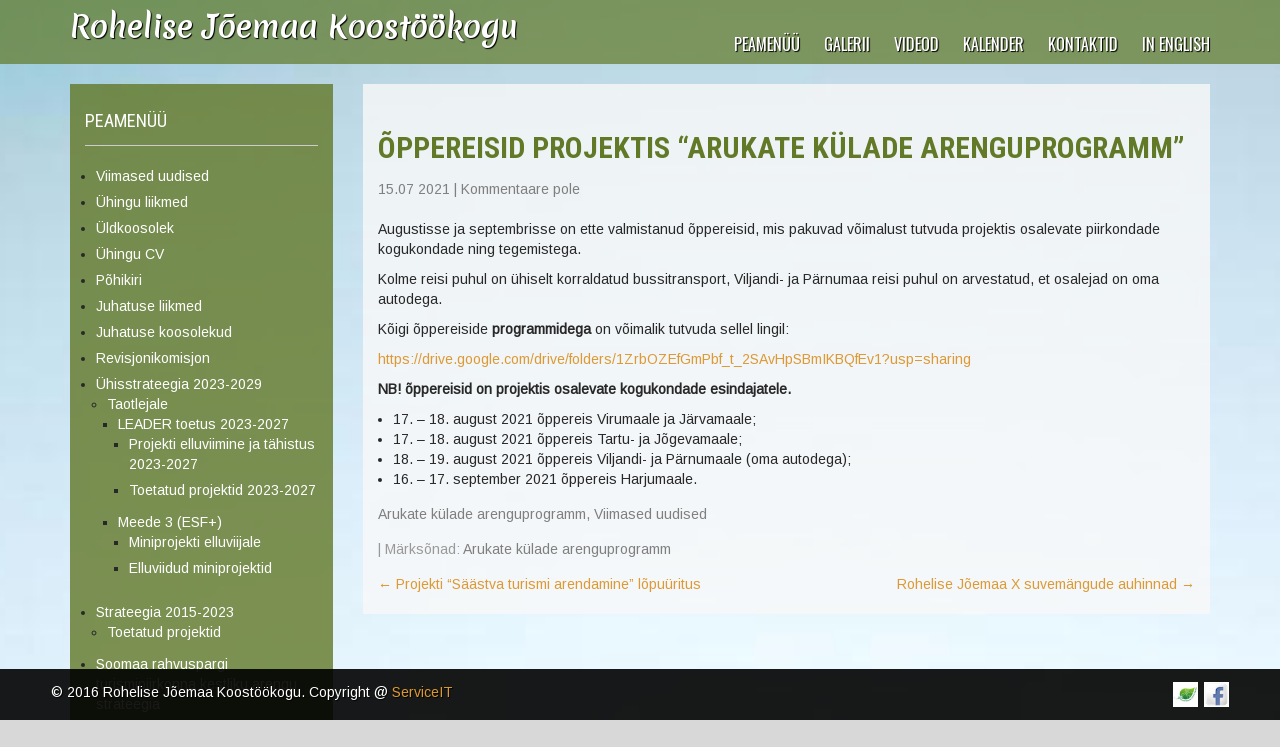

--- FILE ---
content_type: text/html; charset=UTF-8
request_url: https://joemaa.ee/oppereisid-projektis-arukate-kulade-arenguprogramm/
body_size: 16770
content:
<!DOCTYPE html>
<html lang="et">
<head>
<meta charset="UTF-8">
<meta name="viewport" content="width=device-width">
<link rel="profile" href="https://gmpg.org/xfn/11">
<link rel="pingback" href="https://joemaa.ee/xmlrpc.php">
<link rel="icon" type="image/x-icon" href="https://joemaa.ee/wp-content/uploads/2016/02/logo-e1455784397122.jpg" />
<!--[if lt IE 9]>
<script type="text/javascript" src="https://joemaa.ee/wp-content/themes/fashionbuzz-pro/js/html5.js"></script>
<link rel="stylesheet" href="https://joemaa.ee/wp-content/themes/fashionbuzz-pro/css/ie.css" type="text/css" media="all" />
<![endif]-->
<meta name='robots' content='index, follow, max-image-preview:large, max-snippet:-1, max-video-preview:-1' />

	<!-- This site is optimized with the Yoast SEO plugin v26.7 - https://yoast.com/wordpress/plugins/seo/ -->
	<title>Õppereisid projektis &quot;Arukate külade arenguprogramm&quot; - Rohelise J&otilde;emaa Koost&ouml;&ouml;kogu</title>
	<link rel="canonical" href="https://joemaa.ee/oppereisid-projektis-arukate-kulade-arenguprogramm/" />
	<meta property="og:locale" content="et_EE" />
	<meta property="og:type" content="article" />
	<meta property="og:title" content="Õppereisid projektis &quot;Arukate külade arenguprogramm&quot; - Rohelise J&otilde;emaa Koost&ouml;&ouml;kogu" />
	<meta property="og:description" content="Augustisse ja septembrisse on ette valmistanud õppereisid, mis pakuvad võimalust tutvuda projektis osalevate piirkondade kogukondade ning tegemistega. Kolme reisi puhul on ühiselt korraldatud bussitransport, Viljandi- ja Pärnumaa reisi puhul on arvestatud, et osalejad on oma autodega.   Kõigi õppereiside programmidega on võimalik tutvuda sellel lingil: https://drive.google.com/drive/folders/1ZrbOZEfGmPbf_t_2SAvHpSBmIKBQfEv1?usp=sharing NB! õppereisid on projektis osalevate kogukondade esindajatele. 17. – 18. august..." />
	<meta property="og:url" content="https://joemaa.ee/oppereisid-projektis-arukate-kulade-arenguprogramm/" />
	<meta property="og:site_name" content="Rohelise J&otilde;emaa Koost&ouml;&ouml;kogu" />
	<meta property="article:published_time" content="2021-07-15T10:16:35+00:00" />
	<meta name="author" content="Annika Parm" />
	<meta name="twitter:card" content="summary_large_image" />
	<meta name="twitter:label1" content="Written by" />
	<meta name="twitter:data1" content="Annika Parm" />
	<script type="application/ld+json" class="yoast-schema-graph">{"@context":"https://schema.org","@graph":[{"@type":"Article","@id":"https://joemaa.ee/oppereisid-projektis-arukate-kulade-arenguprogramm/#article","isPartOf":{"@id":"https://joemaa.ee/oppereisid-projektis-arukate-kulade-arenguprogramm/"},"author":{"name":"Annika Parm","@id":"https://joemaa.ee/#/schema/person/cf70fcfd895de7b6ab29dc96cf105a8e"},"headline":"Õppereisid projektis &#8220;Arukate külade arenguprogramm&#8221;","datePublished":"2021-07-15T10:16:35+00:00","mainEntityOfPage":{"@id":"https://joemaa.ee/oppereisid-projektis-arukate-kulade-arenguprogramm/"},"wordCount":95,"keywords":["Arukate külade arenguprogramm"],"articleSection":["Arukate külade arenguprogramm","Viimased uudised"],"inLanguage":"et"},{"@type":"WebPage","@id":"https://joemaa.ee/oppereisid-projektis-arukate-kulade-arenguprogramm/","url":"https://joemaa.ee/oppereisid-projektis-arukate-kulade-arenguprogramm/","name":"Õppereisid projektis \"Arukate külade arenguprogramm\" - Rohelise J&otilde;emaa Koost&ouml;&ouml;kogu","isPartOf":{"@id":"https://joemaa.ee/#website"},"datePublished":"2021-07-15T10:16:35+00:00","author":{"@id":"https://joemaa.ee/#/schema/person/cf70fcfd895de7b6ab29dc96cf105a8e"},"breadcrumb":{"@id":"https://joemaa.ee/oppereisid-projektis-arukate-kulade-arenguprogramm/#breadcrumb"},"inLanguage":"et","potentialAction":[{"@type":"ReadAction","target":["https://joemaa.ee/oppereisid-projektis-arukate-kulade-arenguprogramm/"]}]},{"@type":"BreadcrumbList","@id":"https://joemaa.ee/oppereisid-projektis-arukate-kulade-arenguprogramm/#breadcrumb","itemListElement":[{"@type":"ListItem","position":1,"name":"Home","item":"https://joemaa.ee/"},{"@type":"ListItem","position":2,"name":"Õppereisid projektis &#8220;Arukate külade arenguprogramm&#8221;"}]},{"@type":"WebSite","@id":"https://joemaa.ee/#website","url":"https://joemaa.ee/","name":"Rohelise J&otilde;emaa Koost&ouml;&ouml;kogu","description":"","potentialAction":[{"@type":"SearchAction","target":{"@type":"EntryPoint","urlTemplate":"https://joemaa.ee/?s={search_term_string}"},"query-input":{"@type":"PropertyValueSpecification","valueRequired":true,"valueName":"search_term_string"}}],"inLanguage":"et"},{"@type":"Person","@id":"https://joemaa.ee/#/schema/person/cf70fcfd895de7b6ab29dc96cf105a8e","name":"Annika Parm","image":{"@type":"ImageObject","inLanguage":"et","@id":"https://joemaa.ee/#/schema/person/image/","url":"https://secure.gravatar.com/avatar/7c76987421d117e997e9cb8e423374141f15ba40ad0f60b84d94f19376499d96?s=96&d=mm&r=g","contentUrl":"https://secure.gravatar.com/avatar/7c76987421d117e997e9cb8e423374141f15ba40ad0f60b84d94f19376499d96?s=96&d=mm&r=g","caption":"Annika Parm"},"sameAs":["https://www.joemaa.ee"],"url":"https://joemaa.ee/author/annika/"}]}</script>
	<!-- / Yoast SEO plugin. -->


<link rel='dns-prefetch' href='//fonts.googleapis.com' />
<link rel="alternate" type="application/rss+xml" title="Rohelise J&otilde;emaa Koost&ouml;&ouml;kogu &raquo; RSS" href="https://joemaa.ee/feed/" />
<link rel="alternate" title="oEmbed (JSON)" type="application/json+oembed" href="https://joemaa.ee/wp-json/oembed/1.0/embed?url=https%3A%2F%2Fjoemaa.ee%2Foppereisid-projektis-arukate-kulade-arenguprogramm%2F" />
<link rel="alternate" title="oEmbed (XML)" type="text/xml+oembed" href="https://joemaa.ee/wp-json/oembed/1.0/embed?url=https%3A%2F%2Fjoemaa.ee%2Foppereisid-projektis-arukate-kulade-arenguprogramm%2F&#038;format=xml" />
<style id='wp-img-auto-sizes-contain-inline-css' type='text/css'>
img:is([sizes=auto i],[sizes^="auto," i]){contain-intrinsic-size:3000px 1500px}
/*# sourceURL=wp-img-auto-sizes-contain-inline-css */
</style>
<link rel='stylesheet' id='gs-swiper-css' href='https://joemaa.ee/wp-content/plugins/gs-logo-slider/assets/libs/swiper-js/swiper.min.css?ver=3.8.1' type='text/css' media='all' />
<link rel='stylesheet' id='gs-tippyjs-css' href='https://joemaa.ee/wp-content/plugins/gs-logo-slider/assets/libs/tippyjs/tippy.css?ver=3.8.1' type='text/css' media='all' />
<link rel='stylesheet' id='gs-logo-public-css' href='https://joemaa.ee/wp-content/plugins/gs-logo-slider/assets/css/gs-logo.min.css?ver=3.8.1' type='text/css' media='all' />
<style id='wp-emoji-styles-inline-css' type='text/css'>

	img.wp-smiley, img.emoji {
		display: inline !important;
		border: none !important;
		box-shadow: none !important;
		height: 1em !important;
		width: 1em !important;
		margin: 0 0.07em !important;
		vertical-align: -0.1em !important;
		background: none !important;
		padding: 0 !important;
	}
/*# sourceURL=wp-emoji-styles-inline-css */
</style>
<style id='wp-block-library-inline-css' type='text/css'>
:root{--wp-block-synced-color:#7a00df;--wp-block-synced-color--rgb:122,0,223;--wp-bound-block-color:var(--wp-block-synced-color);--wp-editor-canvas-background:#ddd;--wp-admin-theme-color:#007cba;--wp-admin-theme-color--rgb:0,124,186;--wp-admin-theme-color-darker-10:#006ba1;--wp-admin-theme-color-darker-10--rgb:0,107,160.5;--wp-admin-theme-color-darker-20:#005a87;--wp-admin-theme-color-darker-20--rgb:0,90,135;--wp-admin-border-width-focus:2px}@media (min-resolution:192dpi){:root{--wp-admin-border-width-focus:1.5px}}.wp-element-button{cursor:pointer}:root .has-very-light-gray-background-color{background-color:#eee}:root .has-very-dark-gray-background-color{background-color:#313131}:root .has-very-light-gray-color{color:#eee}:root .has-very-dark-gray-color{color:#313131}:root .has-vivid-green-cyan-to-vivid-cyan-blue-gradient-background{background:linear-gradient(135deg,#00d084,#0693e3)}:root .has-purple-crush-gradient-background{background:linear-gradient(135deg,#34e2e4,#4721fb 50%,#ab1dfe)}:root .has-hazy-dawn-gradient-background{background:linear-gradient(135deg,#faaca8,#dad0ec)}:root .has-subdued-olive-gradient-background{background:linear-gradient(135deg,#fafae1,#67a671)}:root .has-atomic-cream-gradient-background{background:linear-gradient(135deg,#fdd79a,#004a59)}:root .has-nightshade-gradient-background{background:linear-gradient(135deg,#330968,#31cdcf)}:root .has-midnight-gradient-background{background:linear-gradient(135deg,#020381,#2874fc)}:root{--wp--preset--font-size--normal:16px;--wp--preset--font-size--huge:42px}.has-regular-font-size{font-size:1em}.has-larger-font-size{font-size:2.625em}.has-normal-font-size{font-size:var(--wp--preset--font-size--normal)}.has-huge-font-size{font-size:var(--wp--preset--font-size--huge)}.has-text-align-center{text-align:center}.has-text-align-left{text-align:left}.has-text-align-right{text-align:right}.has-fit-text{white-space:nowrap!important}#end-resizable-editor-section{display:none}.aligncenter{clear:both}.items-justified-left{justify-content:flex-start}.items-justified-center{justify-content:center}.items-justified-right{justify-content:flex-end}.items-justified-space-between{justify-content:space-between}.screen-reader-text{border:0;clip-path:inset(50%);height:1px;margin:-1px;overflow:hidden;padding:0;position:absolute;width:1px;word-wrap:normal!important}.screen-reader-text:focus{background-color:#ddd;clip-path:none;color:#444;display:block;font-size:1em;height:auto;left:5px;line-height:normal;padding:15px 23px 14px;text-decoration:none;top:5px;width:auto;z-index:100000}html :where(.has-border-color){border-style:solid}html :where([style*=border-top-color]){border-top-style:solid}html :where([style*=border-right-color]){border-right-style:solid}html :where([style*=border-bottom-color]){border-bottom-style:solid}html :where([style*=border-left-color]){border-left-style:solid}html :where([style*=border-width]){border-style:solid}html :where([style*=border-top-width]){border-top-style:solid}html :where([style*=border-right-width]){border-right-style:solid}html :where([style*=border-bottom-width]){border-bottom-style:solid}html :where([style*=border-left-width]){border-left-style:solid}html :where(img[class*=wp-image-]){height:auto;max-width:100%}:where(figure){margin:0 0 1em}html :where(.is-position-sticky){--wp-admin--admin-bar--position-offset:var(--wp-admin--admin-bar--height,0px)}@media screen and (max-width:600px){html :where(.is-position-sticky){--wp-admin--admin-bar--position-offset:0px}}

/*# sourceURL=wp-block-library-inline-css */
</style><style id='wp-block-image-inline-css' type='text/css'>
.wp-block-image>a,.wp-block-image>figure>a{display:inline-block}.wp-block-image img{box-sizing:border-box;height:auto;max-width:100%;vertical-align:bottom}@media not (prefers-reduced-motion){.wp-block-image img.hide{visibility:hidden}.wp-block-image img.show{animation:show-content-image .4s}}.wp-block-image[style*=border-radius] img,.wp-block-image[style*=border-radius]>a{border-radius:inherit}.wp-block-image.has-custom-border img{box-sizing:border-box}.wp-block-image.aligncenter{text-align:center}.wp-block-image.alignfull>a,.wp-block-image.alignwide>a{width:100%}.wp-block-image.alignfull img,.wp-block-image.alignwide img{height:auto;width:100%}.wp-block-image .aligncenter,.wp-block-image .alignleft,.wp-block-image .alignright,.wp-block-image.aligncenter,.wp-block-image.alignleft,.wp-block-image.alignright{display:table}.wp-block-image .aligncenter>figcaption,.wp-block-image .alignleft>figcaption,.wp-block-image .alignright>figcaption,.wp-block-image.aligncenter>figcaption,.wp-block-image.alignleft>figcaption,.wp-block-image.alignright>figcaption{caption-side:bottom;display:table-caption}.wp-block-image .alignleft{float:left;margin:.5em 1em .5em 0}.wp-block-image .alignright{float:right;margin:.5em 0 .5em 1em}.wp-block-image .aligncenter{margin-left:auto;margin-right:auto}.wp-block-image :where(figcaption){margin-bottom:1em;margin-top:.5em}.wp-block-image.is-style-circle-mask img{border-radius:9999px}@supports ((-webkit-mask-image:none) or (mask-image:none)) or (-webkit-mask-image:none){.wp-block-image.is-style-circle-mask img{border-radius:0;-webkit-mask-image:url('data:image/svg+xml;utf8,<svg viewBox="0 0 100 100" xmlns="http://www.w3.org/2000/svg"><circle cx="50" cy="50" r="50"/></svg>');mask-image:url('data:image/svg+xml;utf8,<svg viewBox="0 0 100 100" xmlns="http://www.w3.org/2000/svg"><circle cx="50" cy="50" r="50"/></svg>');mask-mode:alpha;-webkit-mask-position:center;mask-position:center;-webkit-mask-repeat:no-repeat;mask-repeat:no-repeat;-webkit-mask-size:contain;mask-size:contain}}:root :where(.wp-block-image.is-style-rounded img,.wp-block-image .is-style-rounded img){border-radius:9999px}.wp-block-image figure{margin:0}.wp-lightbox-container{display:flex;flex-direction:column;position:relative}.wp-lightbox-container img{cursor:zoom-in}.wp-lightbox-container img:hover+button{opacity:1}.wp-lightbox-container button{align-items:center;backdrop-filter:blur(16px) saturate(180%);background-color:#5a5a5a40;border:none;border-radius:4px;cursor:zoom-in;display:flex;height:20px;justify-content:center;opacity:0;padding:0;position:absolute;right:16px;text-align:center;top:16px;width:20px;z-index:100}@media not (prefers-reduced-motion){.wp-lightbox-container button{transition:opacity .2s ease}}.wp-lightbox-container button:focus-visible{outline:3px auto #5a5a5a40;outline:3px auto -webkit-focus-ring-color;outline-offset:3px}.wp-lightbox-container button:hover{cursor:pointer;opacity:1}.wp-lightbox-container button:focus{opacity:1}.wp-lightbox-container button:focus,.wp-lightbox-container button:hover,.wp-lightbox-container button:not(:hover):not(:active):not(.has-background){background-color:#5a5a5a40;border:none}.wp-lightbox-overlay{box-sizing:border-box;cursor:zoom-out;height:100vh;left:0;overflow:hidden;position:fixed;top:0;visibility:hidden;width:100%;z-index:100000}.wp-lightbox-overlay .close-button{align-items:center;cursor:pointer;display:flex;justify-content:center;min-height:40px;min-width:40px;padding:0;position:absolute;right:calc(env(safe-area-inset-right) + 16px);top:calc(env(safe-area-inset-top) + 16px);z-index:5000000}.wp-lightbox-overlay .close-button:focus,.wp-lightbox-overlay .close-button:hover,.wp-lightbox-overlay .close-button:not(:hover):not(:active):not(.has-background){background:none;border:none}.wp-lightbox-overlay .lightbox-image-container{height:var(--wp--lightbox-container-height);left:50%;overflow:hidden;position:absolute;top:50%;transform:translate(-50%,-50%);transform-origin:top left;width:var(--wp--lightbox-container-width);z-index:9999999999}.wp-lightbox-overlay .wp-block-image{align-items:center;box-sizing:border-box;display:flex;height:100%;justify-content:center;margin:0;position:relative;transform-origin:0 0;width:100%;z-index:3000000}.wp-lightbox-overlay .wp-block-image img{height:var(--wp--lightbox-image-height);min-height:var(--wp--lightbox-image-height);min-width:var(--wp--lightbox-image-width);width:var(--wp--lightbox-image-width)}.wp-lightbox-overlay .wp-block-image figcaption{display:none}.wp-lightbox-overlay button{background:none;border:none}.wp-lightbox-overlay .scrim{background-color:#fff;height:100%;opacity:.9;position:absolute;width:100%;z-index:2000000}.wp-lightbox-overlay.active{visibility:visible}@media not (prefers-reduced-motion){.wp-lightbox-overlay.active{animation:turn-on-visibility .25s both}.wp-lightbox-overlay.active img{animation:turn-on-visibility .35s both}.wp-lightbox-overlay.show-closing-animation:not(.active){animation:turn-off-visibility .35s both}.wp-lightbox-overlay.show-closing-animation:not(.active) img{animation:turn-off-visibility .25s both}.wp-lightbox-overlay.zoom.active{animation:none;opacity:1;visibility:visible}.wp-lightbox-overlay.zoom.active .lightbox-image-container{animation:lightbox-zoom-in .4s}.wp-lightbox-overlay.zoom.active .lightbox-image-container img{animation:none}.wp-lightbox-overlay.zoom.active .scrim{animation:turn-on-visibility .4s forwards}.wp-lightbox-overlay.zoom.show-closing-animation:not(.active){animation:none}.wp-lightbox-overlay.zoom.show-closing-animation:not(.active) .lightbox-image-container{animation:lightbox-zoom-out .4s}.wp-lightbox-overlay.zoom.show-closing-animation:not(.active) .lightbox-image-container img{animation:none}.wp-lightbox-overlay.zoom.show-closing-animation:not(.active) .scrim{animation:turn-off-visibility .4s forwards}}@keyframes show-content-image{0%{visibility:hidden}99%{visibility:hidden}to{visibility:visible}}@keyframes turn-on-visibility{0%{opacity:0}to{opacity:1}}@keyframes turn-off-visibility{0%{opacity:1;visibility:visible}99%{opacity:0;visibility:visible}to{opacity:0;visibility:hidden}}@keyframes lightbox-zoom-in{0%{transform:translate(calc((-100vw + var(--wp--lightbox-scrollbar-width))/2 + var(--wp--lightbox-initial-left-position)),calc(-50vh + var(--wp--lightbox-initial-top-position))) scale(var(--wp--lightbox-scale))}to{transform:translate(-50%,-50%) scale(1)}}@keyframes lightbox-zoom-out{0%{transform:translate(-50%,-50%) scale(1);visibility:visible}99%{visibility:visible}to{transform:translate(calc((-100vw + var(--wp--lightbox-scrollbar-width))/2 + var(--wp--lightbox-initial-left-position)),calc(-50vh + var(--wp--lightbox-initial-top-position))) scale(var(--wp--lightbox-scale));visibility:hidden}}
/*# sourceURL=https://joemaa.ee/wp-includes/blocks/image/style.min.css */
</style>
<style id='wp-block-columns-inline-css' type='text/css'>
.wp-block-columns{box-sizing:border-box;display:flex;flex-wrap:wrap!important}@media (min-width:782px){.wp-block-columns{flex-wrap:nowrap!important}}.wp-block-columns{align-items:normal!important}.wp-block-columns.are-vertically-aligned-top{align-items:flex-start}.wp-block-columns.are-vertically-aligned-center{align-items:center}.wp-block-columns.are-vertically-aligned-bottom{align-items:flex-end}@media (max-width:781px){.wp-block-columns:not(.is-not-stacked-on-mobile)>.wp-block-column{flex-basis:100%!important}}@media (min-width:782px){.wp-block-columns:not(.is-not-stacked-on-mobile)>.wp-block-column{flex-basis:0;flex-grow:1}.wp-block-columns:not(.is-not-stacked-on-mobile)>.wp-block-column[style*=flex-basis]{flex-grow:0}}.wp-block-columns.is-not-stacked-on-mobile{flex-wrap:nowrap!important}.wp-block-columns.is-not-stacked-on-mobile>.wp-block-column{flex-basis:0;flex-grow:1}.wp-block-columns.is-not-stacked-on-mobile>.wp-block-column[style*=flex-basis]{flex-grow:0}:where(.wp-block-columns){margin-bottom:1.75em}:where(.wp-block-columns.has-background){padding:1.25em 2.375em}.wp-block-column{flex-grow:1;min-width:0;overflow-wrap:break-word;word-break:break-word}.wp-block-column.is-vertically-aligned-top{align-self:flex-start}.wp-block-column.is-vertically-aligned-center{align-self:center}.wp-block-column.is-vertically-aligned-bottom{align-self:flex-end}.wp-block-column.is-vertically-aligned-stretch{align-self:stretch}.wp-block-column.is-vertically-aligned-bottom,.wp-block-column.is-vertically-aligned-center,.wp-block-column.is-vertically-aligned-top{width:100%}
/*# sourceURL=https://joemaa.ee/wp-includes/blocks/columns/style.min.css */
</style>
<style id='global-styles-inline-css' type='text/css'>
:root{--wp--preset--aspect-ratio--square: 1;--wp--preset--aspect-ratio--4-3: 4/3;--wp--preset--aspect-ratio--3-4: 3/4;--wp--preset--aspect-ratio--3-2: 3/2;--wp--preset--aspect-ratio--2-3: 2/3;--wp--preset--aspect-ratio--16-9: 16/9;--wp--preset--aspect-ratio--9-16: 9/16;--wp--preset--color--black: #000000;--wp--preset--color--cyan-bluish-gray: #abb8c3;--wp--preset--color--white: #ffffff;--wp--preset--color--pale-pink: #f78da7;--wp--preset--color--vivid-red: #cf2e2e;--wp--preset--color--luminous-vivid-orange: #ff6900;--wp--preset--color--luminous-vivid-amber: #fcb900;--wp--preset--color--light-green-cyan: #7bdcb5;--wp--preset--color--vivid-green-cyan: #00d084;--wp--preset--color--pale-cyan-blue: #8ed1fc;--wp--preset--color--vivid-cyan-blue: #0693e3;--wp--preset--color--vivid-purple: #9b51e0;--wp--preset--gradient--vivid-cyan-blue-to-vivid-purple: linear-gradient(135deg,rgb(6,147,227) 0%,rgb(155,81,224) 100%);--wp--preset--gradient--light-green-cyan-to-vivid-green-cyan: linear-gradient(135deg,rgb(122,220,180) 0%,rgb(0,208,130) 100%);--wp--preset--gradient--luminous-vivid-amber-to-luminous-vivid-orange: linear-gradient(135deg,rgb(252,185,0) 0%,rgb(255,105,0) 100%);--wp--preset--gradient--luminous-vivid-orange-to-vivid-red: linear-gradient(135deg,rgb(255,105,0) 0%,rgb(207,46,46) 100%);--wp--preset--gradient--very-light-gray-to-cyan-bluish-gray: linear-gradient(135deg,rgb(238,238,238) 0%,rgb(169,184,195) 100%);--wp--preset--gradient--cool-to-warm-spectrum: linear-gradient(135deg,rgb(74,234,220) 0%,rgb(151,120,209) 20%,rgb(207,42,186) 40%,rgb(238,44,130) 60%,rgb(251,105,98) 80%,rgb(254,248,76) 100%);--wp--preset--gradient--blush-light-purple: linear-gradient(135deg,rgb(255,206,236) 0%,rgb(152,150,240) 100%);--wp--preset--gradient--blush-bordeaux: linear-gradient(135deg,rgb(254,205,165) 0%,rgb(254,45,45) 50%,rgb(107,0,62) 100%);--wp--preset--gradient--luminous-dusk: linear-gradient(135deg,rgb(255,203,112) 0%,rgb(199,81,192) 50%,rgb(65,88,208) 100%);--wp--preset--gradient--pale-ocean: linear-gradient(135deg,rgb(255,245,203) 0%,rgb(182,227,212) 50%,rgb(51,167,181) 100%);--wp--preset--gradient--electric-grass: linear-gradient(135deg,rgb(202,248,128) 0%,rgb(113,206,126) 100%);--wp--preset--gradient--midnight: linear-gradient(135deg,rgb(2,3,129) 0%,rgb(40,116,252) 100%);--wp--preset--font-size--small: 13px;--wp--preset--font-size--medium: 20px;--wp--preset--font-size--large: 36px;--wp--preset--font-size--x-large: 42px;--wp--preset--spacing--20: 0.44rem;--wp--preset--spacing--30: 0.67rem;--wp--preset--spacing--40: 1rem;--wp--preset--spacing--50: 1.5rem;--wp--preset--spacing--60: 2.25rem;--wp--preset--spacing--70: 3.38rem;--wp--preset--spacing--80: 5.06rem;--wp--preset--shadow--natural: 6px 6px 9px rgba(0, 0, 0, 0.2);--wp--preset--shadow--deep: 12px 12px 50px rgba(0, 0, 0, 0.4);--wp--preset--shadow--sharp: 6px 6px 0px rgba(0, 0, 0, 0.2);--wp--preset--shadow--outlined: 6px 6px 0px -3px rgb(255, 255, 255), 6px 6px rgb(0, 0, 0);--wp--preset--shadow--crisp: 6px 6px 0px rgb(0, 0, 0);}:where(.is-layout-flex){gap: 0.5em;}:where(.is-layout-grid){gap: 0.5em;}body .is-layout-flex{display: flex;}.is-layout-flex{flex-wrap: wrap;align-items: center;}.is-layout-flex > :is(*, div){margin: 0;}body .is-layout-grid{display: grid;}.is-layout-grid > :is(*, div){margin: 0;}:where(.wp-block-columns.is-layout-flex){gap: 2em;}:where(.wp-block-columns.is-layout-grid){gap: 2em;}:where(.wp-block-post-template.is-layout-flex){gap: 1.25em;}:where(.wp-block-post-template.is-layout-grid){gap: 1.25em;}.has-black-color{color: var(--wp--preset--color--black) !important;}.has-cyan-bluish-gray-color{color: var(--wp--preset--color--cyan-bluish-gray) !important;}.has-white-color{color: var(--wp--preset--color--white) !important;}.has-pale-pink-color{color: var(--wp--preset--color--pale-pink) !important;}.has-vivid-red-color{color: var(--wp--preset--color--vivid-red) !important;}.has-luminous-vivid-orange-color{color: var(--wp--preset--color--luminous-vivid-orange) !important;}.has-luminous-vivid-amber-color{color: var(--wp--preset--color--luminous-vivid-amber) !important;}.has-light-green-cyan-color{color: var(--wp--preset--color--light-green-cyan) !important;}.has-vivid-green-cyan-color{color: var(--wp--preset--color--vivid-green-cyan) !important;}.has-pale-cyan-blue-color{color: var(--wp--preset--color--pale-cyan-blue) !important;}.has-vivid-cyan-blue-color{color: var(--wp--preset--color--vivid-cyan-blue) !important;}.has-vivid-purple-color{color: var(--wp--preset--color--vivid-purple) !important;}.has-black-background-color{background-color: var(--wp--preset--color--black) !important;}.has-cyan-bluish-gray-background-color{background-color: var(--wp--preset--color--cyan-bluish-gray) !important;}.has-white-background-color{background-color: var(--wp--preset--color--white) !important;}.has-pale-pink-background-color{background-color: var(--wp--preset--color--pale-pink) !important;}.has-vivid-red-background-color{background-color: var(--wp--preset--color--vivid-red) !important;}.has-luminous-vivid-orange-background-color{background-color: var(--wp--preset--color--luminous-vivid-orange) !important;}.has-luminous-vivid-amber-background-color{background-color: var(--wp--preset--color--luminous-vivid-amber) !important;}.has-light-green-cyan-background-color{background-color: var(--wp--preset--color--light-green-cyan) !important;}.has-vivid-green-cyan-background-color{background-color: var(--wp--preset--color--vivid-green-cyan) !important;}.has-pale-cyan-blue-background-color{background-color: var(--wp--preset--color--pale-cyan-blue) !important;}.has-vivid-cyan-blue-background-color{background-color: var(--wp--preset--color--vivid-cyan-blue) !important;}.has-vivid-purple-background-color{background-color: var(--wp--preset--color--vivid-purple) !important;}.has-black-border-color{border-color: var(--wp--preset--color--black) !important;}.has-cyan-bluish-gray-border-color{border-color: var(--wp--preset--color--cyan-bluish-gray) !important;}.has-white-border-color{border-color: var(--wp--preset--color--white) !important;}.has-pale-pink-border-color{border-color: var(--wp--preset--color--pale-pink) !important;}.has-vivid-red-border-color{border-color: var(--wp--preset--color--vivid-red) !important;}.has-luminous-vivid-orange-border-color{border-color: var(--wp--preset--color--luminous-vivid-orange) !important;}.has-luminous-vivid-amber-border-color{border-color: var(--wp--preset--color--luminous-vivid-amber) !important;}.has-light-green-cyan-border-color{border-color: var(--wp--preset--color--light-green-cyan) !important;}.has-vivid-green-cyan-border-color{border-color: var(--wp--preset--color--vivid-green-cyan) !important;}.has-pale-cyan-blue-border-color{border-color: var(--wp--preset--color--pale-cyan-blue) !important;}.has-vivid-cyan-blue-border-color{border-color: var(--wp--preset--color--vivid-cyan-blue) !important;}.has-vivid-purple-border-color{border-color: var(--wp--preset--color--vivid-purple) !important;}.has-vivid-cyan-blue-to-vivid-purple-gradient-background{background: var(--wp--preset--gradient--vivid-cyan-blue-to-vivid-purple) !important;}.has-light-green-cyan-to-vivid-green-cyan-gradient-background{background: var(--wp--preset--gradient--light-green-cyan-to-vivid-green-cyan) !important;}.has-luminous-vivid-amber-to-luminous-vivid-orange-gradient-background{background: var(--wp--preset--gradient--luminous-vivid-amber-to-luminous-vivid-orange) !important;}.has-luminous-vivid-orange-to-vivid-red-gradient-background{background: var(--wp--preset--gradient--luminous-vivid-orange-to-vivid-red) !important;}.has-very-light-gray-to-cyan-bluish-gray-gradient-background{background: var(--wp--preset--gradient--very-light-gray-to-cyan-bluish-gray) !important;}.has-cool-to-warm-spectrum-gradient-background{background: var(--wp--preset--gradient--cool-to-warm-spectrum) !important;}.has-blush-light-purple-gradient-background{background: var(--wp--preset--gradient--blush-light-purple) !important;}.has-blush-bordeaux-gradient-background{background: var(--wp--preset--gradient--blush-bordeaux) !important;}.has-luminous-dusk-gradient-background{background: var(--wp--preset--gradient--luminous-dusk) !important;}.has-pale-ocean-gradient-background{background: var(--wp--preset--gradient--pale-ocean) !important;}.has-electric-grass-gradient-background{background: var(--wp--preset--gradient--electric-grass) !important;}.has-midnight-gradient-background{background: var(--wp--preset--gradient--midnight) !important;}.has-small-font-size{font-size: var(--wp--preset--font-size--small) !important;}.has-medium-font-size{font-size: var(--wp--preset--font-size--medium) !important;}.has-large-font-size{font-size: var(--wp--preset--font-size--large) !important;}.has-x-large-font-size{font-size: var(--wp--preset--font-size--x-large) !important;}
:where(.wp-block-columns.is-layout-flex){gap: 2em;}:where(.wp-block-columns.is-layout-grid){gap: 2em;}
/*# sourceURL=global-styles-inline-css */
</style>
<style id='core-block-supports-inline-css' type='text/css'>
.wp-container-core-columns-is-layout-9d6595d7{flex-wrap:nowrap;}
/*# sourceURL=core-block-supports-inline-css */
</style>

<style id='classic-theme-styles-inline-css' type='text/css'>
/*! This file is auto-generated */
.wp-block-button__link{color:#fff;background-color:#32373c;border-radius:9999px;box-shadow:none;text-decoration:none;padding:calc(.667em + 2px) calc(1.333em + 2px);font-size:1.125em}.wp-block-file__button{background:#32373c;color:#fff;text-decoration:none}
/*# sourceURL=/wp-includes/css/classic-themes.min.css */
</style>
<link rel='stylesheet' id='contact-form-7-css' href='https://joemaa.ee/wp-content/plugins/contact-form-7/includes/css/styles.css?ver=6.1.4' type='text/css' media='all' />
<link rel='stylesheet' id='fashionbuzz-gfonts-opensans-css' href='//fonts.googleapis.com/css?family=Open+Sans%3A400%2C600%2C700&#038;ver=6.9' type='text/css' media='all' />
<link rel='stylesheet' id='fashionbuzz-gfonts-roboto-css' href='//fonts.googleapis.com/css?family=Roboto%3A400%2C100%2C300%2C500%2C700&#038;ver=6.9' type='text/css' media='all' />
<link rel='stylesheet' id='fashionbuzz-gfonts-roboto-condence-css' href='//fonts.googleapis.com/css?family=Roboto+Condensed%3A400%2C100%2C300%2C500%2C700&#038;ver=6.9' type='text/css' media='all' />
<link rel='stylesheet' id='fashionbuzz-gfonts-lobster-css' href='//fonts.googleapis.com/css?family=Lobster&#038;ver=6.9' type='text/css' media='all' />
<link rel='stylesheet' id='fashionbuzz-gfonts-opensanscondensed-css' href='//fonts.googleapis.com/css?family=Open+Sans+Condensed%3A300&#038;ver=6.9' type='text/css' media='all' />
<link rel='stylesheet' id='fashionbuzz-gfonts-lato-css' href='//fonts.googleapis.com/css?family=Lato%3A400%2C900%2C400italic%2C700%2C300italic%2C300%2C700italic&#038;ver=6.9' type='text/css' media='all' />
<link rel='stylesheet' id='fashionbuzz-basic-style-css' href='https://joemaa.ee/wp-content/themes/fashionbuzz-pro/style.css?ver=6.9' type='text/css' media='all' />
<link rel='stylesheet' id='fashionbuzz-editor-style-css' href='https://joemaa.ee/wp-content/themes/fashionbuzz-pro/editor-style.css?ver=6.9' type='text/css' media='all' />
<link rel='stylesheet' id='fashionbuzz-base-style-css' href='https://joemaa.ee/wp-content/themes/fashionbuzz-pro/css/style_base.css?ver=6.9' type='text/css' media='all' />
<link rel='stylesheet' id='fashionbuzz-font-awesome-style-css' href='https://joemaa.ee/wp-content/themes/fashionbuzz-pro/css/font-awesome.min.css?ver=6.9' type='text/css' media='all' />
<link rel='stylesheet' id='fashionbuzz-bootstrap-style-css' href='https://joemaa.ee/wp-content/themes/fashionbuzz-pro/css/bootstrap.min.css?ver=6.9' type='text/css' media='all' />
<link rel='stylesheet' id='fashionbuzz-pretty-style-css' href='https://joemaa.ee/wp-content/themes/fashionbuzz-pro/css/prettyPhoto.css?ver=6.9' type='text/css' media='all' />
<link rel='stylesheet' id='fashionbuzz-supersized-style-css' href='https://joemaa.ee/wp-content/themes/fashionbuzz-pro/css/supersized.css?ver=6.9' type='text/css' media='all' />
<link rel='stylesheet' id='fashionbuzz-shutter-style-css' href='https://joemaa.ee/wp-content/themes/fashionbuzz-pro/css/supersized.shutter.css?ver=6.9' type='text/css' media='all' />
<script type="text/javascript" src="https://joemaa.ee/wp-includes/js/jquery/jquery.min.js?ver=3.7.1" id="jquery-core-js"></script>
<script type="text/javascript" src="https://joemaa.ee/wp-includes/js/jquery/jquery-migrate.min.js?ver=3.4.1" id="jquery-migrate-js"></script>
<script type="text/javascript" src="https://joemaa.ee/wp-content/themes/fashionbuzz-pro/js/bootstrap.min.js?ver=6.9" id="fashionbuzz-bootstrap-script-js"></script>
<script type="text/javascript" src="https://joemaa.ee/wp-content/themes/fashionbuzz-pro/js/jquery.prettyPhoto.js?ver=6.9" id="fashionbuzz-photogallery-script-js"></script>
<script type="text/javascript" src="https://joemaa.ee/wp-content/themes/fashionbuzz-pro/js/filter-gallery.js?ver=6.9" id="fashionbuzz-photofilter-script-js"></script>
<script type="text/javascript" src="https://joemaa.ee/wp-content/themes/fashionbuzz-pro/js/custom.js?ver=6.9" id="fashionbuzz-custom-script-js"></script>
<script type="text/javascript" src="https://joemaa.ee/wp-content/themes/fashionbuzz-pro/js/jquery.easing.min.js?ver=6.9" id="fashionbuzz-easing-script-js"></script>
<link rel="https://api.w.org/" href="https://joemaa.ee/wp-json/" /><link rel="alternate" title="JSON" type="application/json" href="https://joemaa.ee/wp-json/wp/v2/posts/3597" /><link rel="EditURI" type="application/rsd+xml" title="RSD" href="https://joemaa.ee/xmlrpc.php?rsd" />
<meta name="generator" content="WordPress 6.9" />
<link rel='shortlink' href='https://joemaa.ee/?p=3597' />
<style>.post-date, .post-comment, .post-categories, .postmeta a{color:#7f7f7f}</style><style>body, .top-grey-box, .testimonial-section, .feature-box p, .address, #footer .footer-inner p, .right-features .feature-cell .feature-desc, .price-table{font-family:Arimo;font-size:14px;color:#282828;font-weight:normal;}body, .contact-form-section .address, .top-grey-box, .testimonial-section .testimonial-box .testimonial-content .testimonial-mid, .right-features .feature-cell, .accordion-box .acc-content, .work-box .work-info, .feature-box{color:1;}body{font-family:Arimo;font-size:14px;color:#282828;font-weight:normal;}.logo h1, .logo a{font-family:Merienda One;color:#ffffff;font-size:30px;font-weight:normal}.logo p{font-family:Arimo;color:#dd9933;font-size:14px;font-weight:normal}.nav {font-family:Oswald;font-size:16px;color:#ffffff;font-weight:normal}.nav ul li a, .nav ul li ul li a{color:#ffffff;}.nav ul li a:hover{color:#dd9933;}.slide-title{font-family:Merienda One;color:#ffffff;font-size:40px;font-weight:normal}.slide-title a{color:#ffffff;}.slide-description{font-family:Open Sans;color:#ffffff;font-size:17px;font-weight:normal; line-height:26px;}h1.entry-title, h1.page-title{font-family:Roboto Condensed;font-size:30px;font-weight:bold;color:#627927}h2.entry-title{font-family:Roboto Condensed;font-size:20px;font-weight:normal;color:#627927}h2.entry-title a{color:#627927}h3.widget-title{font-family:Roboto Condensed;font-size:18px;font-weight:normal;color:#ffffff}#main-footer h2{font-family:Oswald;font-size:20px;font-weight:normal;color:#ffffff}#main-footer, .reference{font-family:Arimo;font-size:14px;font-weight:normal;color:#ffffff}#main-footer{background-color:rgba(98,121,39,0.8);}.reference{background-color:rgba(0,0,0,0.9);}.sidebar{background-color:rgba(98,121,39,0.8);}.content{background-color:rgba(249,249,249,0.8);}a, #sidebar ul li a:hover{color:#dd9933;}a:hover{color:#cccccc;}.copyright-txt{font-family:1;color:1}body{background-color:#000000;}a.read-more, input.search-submit, .post-password-form input[type=submit], .photobooth .filter-gallery ul li.current a, .photobooth .filter-gallery ul li:hover a, #contact input[type="submit"], #commentform input#submit{background-color:#bfbfbf;}p.read-more a:hover, .wpcf7-form input[type="submit"]:hover, #contactform_main input[type="submit"]:hover, a.read-more:hover, input.search-submit:hover, .post-password-form input[type=submit]:hover, #contact input[type="submit"]:hover, #commentform input#submit:hover{background-color:#ffffff;}p.read-more a, .wpcf7-form input[type="submit"], #contactform_main input[type="submit"]{color:#627927;background-color:#bfbfbf}.social-icons a{background-color:#ffffff;color:#1e73be}.social-icons a:hover{background-color:#ffffff;color:#7f7f7f}.pagination ul li span, .pagination ul li a{background:#ffffff}.pagination ul li .current, .pagination ul li a:hover{background:#ffffff}h3.widget-title, #main-footer h2, .blog-post-repeat{border-bottom:1px solid#cccccc}.post-thumb img{border:4px solid#ffffff}#socialsection{background-color:1}@media screen and (max-width:719px){.header{background-color:#627927 !important;}}.description{background-color:rgba(98,121,39,0.7)}.slide-description{background-color:rgba(58,58,58,0.5)}</style><script type="text/javascript">
	jQuery(document).ready(function(){
		jQuery.supersized({
			// Functionality
			slideshow               :   1,			// Slideshow on/off
			autoplay				:	1,			// Determines whether slideshow begins playing when page is loaded. 
			start_slide             :   1,			// Start slide (0 is random)
			stop_loop				:	0,			// Pauses slideshow on last slide
			random					: 	0,			// Randomize slide order (Ignores start slide)
			slide_interval          :   5000,		// Length between transitions
			transition              :   1, 			// 0-None, 1-Fade, 2-Slide Top, 3-Slide Right, 4-Slide Bottom, 5-Slide Left, 6-Carousel Right, 7-Carousel Left
			transition_speed		:	1000,		// Speed of transition
			new_window				:	1,			// Image links open in new window/tab
			pause_hover             :   0,			// Pause slideshow on hover
			keyboard_nav            :   1,			// Keyboard navigation on/off
			performance				:	1,			// 0-Normal, 1-Hybrid speed/quality, 2-Optimizes image quality, 3-Optimizes transition speed // (Only works for Firefox/IE, not Webkit)
			image_protect			:	0,			// Disables image dragging and right click with Javascript
	
			// Size & Position
			min_width		        :   0,			// Min width allowed (in pixels)
			min_height		        :   0,			// Min height allowed (in pixels)
			vertical_center         :   1,			// Vertically center background
			horizontal_center       :   1,			// Horizontally center background
			fit_always				:	0,			// Image will never exceed browser width or height (Ignores min. dimensions)
			fit_portrait         	:   1,			// Portrait images will not exceed browser height
			fit_landscape			:   1,			// Landscape images will not exceed browser width
	
			// Components 				
			slide_links				:	'blank',	// Individual links for each slide (Options: false, 'num', 'name', 'blank')
			thumb_links				:	1,			// Individual thumb links for each slide
			thumbnail_navigation    :   1,			// Thumbnail navigation
			slides 					:  	[			// Slideshow Images
											{image : 'https://joemaa.ee/wp-content/uploads/2016/01/nature_radiance_light.jpg', title : '', thumb : 'https://joemaa.ee/wp-content/uploads/2016/01/nature_radiance_light.jpg', url : ''},
										],
			// Theme Options 
			progress_bar			:	1,			// Timer for each slide			
			mouse_scrub				:	0
		});
		
		// hide controller if only 1 image exist.
		var cntSlide = jQuery('ul#thumb-list li').length;
		if( cntSlide < 2 ){
			jQuery('#controls-wrapper').css('visibility','hidden');
		}
	});
	
	</script>
		<style type="text/css">
			.header{
			background: url(https://serviceit.ee/jm/wp-content/uploads/2016/01/cropped-taust.png) no-repeat;
			background-position: center top;
		}
		
	</style>
	<style type="text/css" id="custom-background-css">
body.custom-background { background-color: #d8d8d8; background-image: url("https://joemaa.ee/wp-content/uploads/2016/01/nature_radiance_light.jpg"); background-position: center center; background-size: cover; background-repeat: no-repeat; background-attachment: scroll; }
</style>
	<link rel="icon" href="https://joemaa.ee/wp-content/uploads/2016/07/cropped-JÕEMAA-LOGO-32x32.jpg" sizes="32x32" />
<link rel="icon" href="https://joemaa.ee/wp-content/uploads/2016/07/cropped-JÕEMAA-LOGO-192x192.jpg" sizes="192x192" />
<link rel="apple-touch-icon" href="https://joemaa.ee/wp-content/uploads/2016/07/cropped-JÕEMAA-LOGO-180x180.jpg" />
<meta name="msapplication-TileImage" content="https://joemaa.ee/wp-content/uploads/2016/07/cropped-JÕEMAA-LOGO-270x270.jpg" />
		<style type="text/css" id="wp-custom-css">
			.pagination ul li span, .pagination ul li a {color: black !important;}		</style>
		<script>
	jQuery(window).load(function() {
		// Animate loader off screen
		jQuery(".se-pre-con").fadeOut("slow");;
	});
	// NAVIGATION CALLBACK
var ww = jQuery(window).width();
jQuery(document).ready(function() { 
	jQuery(".nav li a").each(function() {
		if (jQuery(this).next().length > 0) {
			jQuery(this).addClass("parent");
		};
	})
	jQuery(".toggleMenu").click(function(e) { 
		e.preventDefault();
		jQuery(this).toggleClass("active");
		jQuery(".nav").slideToggle('fast');
	});
	adjustMenu();
})

// navigation orientation resize callbak
jQuery(window).bind('resize orientationchange', function() {
	ww = jQuery(window).width();
	adjustMenu();
});

var adjustMenu = function() {
	if (ww < 719) {
		jQuery(".toggleMenu").css("display", "block");
		if (!jQuery(".toggleMenu").hasClass("active")) {
			jQuery(".nav").hide();
		} else {
			jQuery(".nav").show();
		}
		jQuery(".nav li").unbind('mouseenter mouseleave');
	} else {
		jQuery(".toggleMenu").css("display", "none");
		jQuery(".nav").show();
		jQuery(".nav li").removeClass("hover");
		jQuery(".nav li a").unbind('click');
		jQuery(".nav li").unbind('mouseenter mouseleave').bind('mouseenter mouseleave', function() {
			jQuery(this).toggleClass('hover');
		});
	}
}
</script>
<style type="text/css">
		</style>
<link rel='stylesheet' id='fashionbuzz-gfonts-css' href='//fonts.googleapis.com/css?family=Arimo%7CMerienda+One%7CArimo%7COswald%7CMerienda+One%7COpen+Sans%7CRoboto+Condensed%7CRoboto+Condensed%7COswald&#038;ver=6.9' type='text/css' media='all' />
</head>

<body data-rsssl=1 class="wp-singular post-template-default single single-post postid-3597 single-format-standard custom-background wp-theme-fashionbuzz-pro group-blog">
            

<div class="description">
        	<div class="container">
            	<div class="row">
                	<div class="col-md-12">
			<div class="logo">
                            		<a href="https://joemaa.ee/">
                                    	    	                                    <h1>Rohelise J&otilde;emaa Koost&ouml;&ouml;kogu</h1>
                                                                            </a>
                                    <p></p>
                             </div>
                             <div class="toggle">
                           		 <a class="toggleMenu" href="#">Menu</a>
                            </div><!-- toggle --> 
                 <div class="nav">
                    <div class="menu-peamenuu-uleval-container"><ul id="menu-peamenuu-uleval" class="menu"><li id="menu-item-196" class="menu-item menu-item-type-taxonomy menu-item-object-category current-post-ancestor current-menu-parent current-post-parent menu-item-196"><a href="https://joemaa.ee/category/viimased-uudised/">Peamenüü</a></li>
<li id="menu-item-3158" class="menu-item menu-item-type-post_type menu-item-object-page menu-item-3158"><a href="https://joemaa.ee/galerii/">Galerii</a></li>
<li id="menu-item-3996" class="menu-item menu-item-type-post_type menu-item-object-page menu-item-3996"><a href="https://joemaa.ee/videod/">VIDEOD</a></li>
<li id="menu-item-228" class="menu-item menu-item-type-post_type menu-item-object-page menu-item-228"><a href="https://joemaa.ee/uritused/">Kalender</a></li>
<li id="menu-item-242" class="menu-item menu-item-type-post_type menu-item-object-page menu-item-242"><a href="https://joemaa.ee/kontaktid/">Kontaktid</a></li>
<li id="menu-item-95" class="menu-item menu-item-type-post_type menu-item-object-page menu-item-95"><a href="https://joemaa.ee/in-english/">In English</a></li>
</ul></div>                </div><!-- nav --><div class="clearfix"></div>
                </div>
                </div>
            </div><!-- site-aligner -->
		</div>

        
<div class="container">
    	<div class="row">
        	            	<div class="col-md-3">
                	<div class="sidebar">
        			<div id="sidebar" >
    
    <aside id="nav_menu-2" class="widget widget_nav_menu"><h3 class="widget-title">PEAMENÜÜ</h3><div class="menu-peamenuu-vasakul-container"><ul id="menu-peamenuu-vasakul" class="menu"><li id="menu-item-217" class="menu-item menu-item-type-custom menu-item-object-custom menu-item-217"><a href="https://joemaa.ee/category/viimased-uudised/">Viimased uudised</a></li>
<li id="menu-item-208" class="menu-item menu-item-type-post_type menu-item-object-page menu-item-208"><a href="https://joemaa.ee/liikmed/">Ühingu liikmed</a></li>
<li id="menu-item-216" class="menu-item menu-item-type-post_type menu-item-object-page menu-item-216"><a href="https://joemaa.ee/uldkoosolek/">Üldkoosolek</a></li>
<li id="menu-item-212" class="menu-item menu-item-type-post_type menu-item-object-page menu-item-212"><a href="https://joemaa.ee/uhingu-cv/">Ühingu CV</a></li>
<li id="menu-item-213" class="menu-item menu-item-type-post_type menu-item-object-page menu-item-213"><a href="https://joemaa.ee/pohikiri/">Põhikiri</a></li>
<li id="menu-item-214" class="menu-item menu-item-type-post_type menu-item-object-page menu-item-214"><a href="https://joemaa.ee/juhatuse-liikmed/">Juhatuse liikmed</a></li>
<li id="menu-item-1443" class="menu-item menu-item-type-post_type menu-item-object-page menu-item-1443"><a href="https://joemaa.ee/juhatuse-koosolekud/">Juhatuse koosolekud</a></li>
<li id="menu-item-215" class="menu-item menu-item-type-post_type menu-item-object-page menu-item-215"><a href="https://joemaa.ee/revisjonikomisjon/">Revisjonikomisjon</a></li>
<li id="menu-item-5427" class="menu-item menu-item-type-post_type menu-item-object-page menu-item-has-children menu-item-5427"><a href="https://joemaa.ee/uhisstrateegia-2023-2029/">Ühisstrateegia 2023-2029</a>
<ul class="sub-menu">
	<li id="menu-item-5182" class="menu-item menu-item-type-post_type menu-item-object-page menu-item-has-children menu-item-5182"><a href="https://joemaa.ee/taotlejale-2/">Taotlejale</a>
	<ul class="sub-menu">
		<li id="menu-item-5603" class="menu-item menu-item-type-post_type menu-item-object-page menu-item-has-children menu-item-5603"><a href="https://joemaa.ee/leader-toetus-2023-2027/">LEADER toetus 2023-2027</a>
		<ul class="sub-menu">
			<li id="menu-item-5765" class="menu-item menu-item-type-post_type menu-item-object-page menu-item-5765"><a href="https://joemaa.ee/elluviimine_tahistus-2023-2027/">Projekti elluviimine ja tähistus 2023-2027</a></li>
			<li id="menu-item-6314" class="menu-item menu-item-type-post_type menu-item-object-page menu-item-6314"><a href="https://joemaa.ee/toetatud-projektid/">Toetatud projektid 2023-2027</a></li>
		</ul>
</li>
		<li id="menu-item-5467" class="menu-item menu-item-type-post_type menu-item-object-page menu-item-has-children menu-item-5467"><a href="https://joemaa.ee/meede3/">Meede 3 (ESF+)</a>
		<ul class="sub-menu">
			<li id="menu-item-5864" class="menu-item menu-item-type-post_type menu-item-object-page menu-item-5864"><a href="https://joemaa.ee/miniprojekti-elluviijale/">Miniprojekti elluviijale</a></li>
			<li id="menu-item-6002" class="menu-item menu-item-type-post_type menu-item-object-page menu-item-6002"><a href="https://joemaa.ee/elluviidud-miniprojektid/">Elluviidud miniprojektid</a></li>
		</ul>
</li>
	</ul>
</li>
</ul>
</li>
<li id="menu-item-78" class="menu-item menu-item-type-post_type menu-item-object-page menu-item-has-children menu-item-78"><a href="https://joemaa.ee/strateegia/">Strateegia 2015-2023</a>
<ul class="sub-menu">
	<li id="menu-item-80" class="menu-item menu-item-type-post_type menu-item-object-page menu-item-80"><a href="https://joemaa.ee/toetatudprojektid/">Toetatud projektid</a></li>
</ul>
</li>
<li id="menu-item-2682" class="menu-item menu-item-type-post_type menu-item-object-page menu-item-2682"><a href="https://joemaa.ee/europarc/">Soomaa rahvuspargi turismipiirkonna kestliku arengu strateegia</a></li>
<li id="menu-item-3901" class="menu-item menu-item-type-post_type menu-item-object-page menu-item-3901"><a href="https://joemaa.ee/soomaa-turismipiirkonna-cvi/">Soomaa turismipiirkonna CVI</a></li>
<li id="menu-item-3037" class="menu-item menu-item-type-post_type menu-item-object-page menu-item-3037"><a href="https://joemaa.ee/teavitus-2/">Teavitus</a></li>
<li id="menu-item-314" class="menu-item menu-item-type-taxonomy menu-item-object-category menu-item-has-children menu-item-314"><a href="https://joemaa.ee/category/uhisprojektid/">Ühisprojektid</a>
<ul class="sub-menu">
	<li id="menu-item-5419" class="menu-item menu-item-type-taxonomy menu-item-object-category menu-item-5419"><a href="https://joemaa.ee/category/noortega-noortele/">Noortega &amp; noortele!</a></li>
	<li id="menu-item-5381" class="menu-item menu-item-type-taxonomy menu-item-object-category menu-item-5381"><a href="https://joemaa.ee/category/soomaa-turism/">Soomaa turismipiirkonna ühisturundus 2024. ja 2025. aastal</a></li>
	<li id="menu-item-5399" class="menu-item menu-item-type-taxonomy menu-item-object-category menu-item-5399"><a href="https://joemaa.ee/category/rjk-kogukondade-vorgustikutegevused-2024-2025/">RJK kogukondade võrgustikutegevused 2024/2025</a></li>
	<li id="menu-item-3187" class="menu-item menu-item-type-taxonomy menu-item-object-category menu-item-3187"><a href="https://joemaa.ee/category/soomaa-piirkonna-uhisprojekt/">Soomaa piirkonna ühisprojekt</a></li>
</ul>
</li>
<li id="menu-item-233" class="menu-item menu-item-type-taxonomy menu-item-object-category menu-item-has-children menu-item-233"><a href="https://joemaa.ee/category/koostooprojektid/">Koostööprojektid</a>
<ul class="sub-menu">
	<li id="menu-item-5828" class="menu-item menu-item-type-taxonomy menu-item-object-category menu-item-5828"><a href="https://joemaa.ee/category/koostooprojektid/koostoo-rikastab/">Koostöö rikastab</a></li>
	<li id="menu-item-5324" class="menu-item menu-item-type-taxonomy menu-item-object-category menu-item-5324"><a href="https://joemaa.ee/category/koostooprojektid/kogemusvahetus-ja-koostoo/">Piirkondade kogemusvahetus ja tegevusrühmade koostöö arendamine</a></li>
	<li id="menu-item-4235" class="menu-item menu-item-type-taxonomy menu-item-object-category menu-item-4235"><a href="https://joemaa.ee/category/parandiprojekti/">Pärand ja traditsioonid &#8211; võti piirkondade väärtustamiseks</a></li>
	<li id="menu-item-4127" class="menu-item menu-item-type-taxonomy menu-item-object-category menu-item-4127"><a href="https://joemaa.ee/category/kestlik-maaettevotlus/">Kestliku maaettevõtluse mitmekesistamine rahvusparkidega piirkonnas</a></li>
	<li id="menu-item-3519" class="menu-item menu-item-type-taxonomy menu-item-object-category current-post-ancestor current-menu-parent current-post-parent menu-item-3519"><a href="https://joemaa.ee/category/arukad-kulad/">Arukate külade arenguprogramm</a></li>
	<li id="menu-item-2296" class="menu-item menu-item-type-taxonomy menu-item-object-category menu-item-2296"><a href="https://joemaa.ee/category/koostooprojektid/mitmekesise-saastva-turismi-ettevotluse-uhisarendamine/">Mitmekesise säästva turismi ettevõtluse ühisarendamine</a></li>
	<li id="menu-item-810" class="menu-item menu-item-type-taxonomy menu-item-object-category menu-item-810"><a href="https://joemaa.ee/category/koostooprojektid/saastev-turism/">Säästva turismi arendamine</a></li>
	<li id="menu-item-1561" class="menu-item menu-item-type-taxonomy menu-item-object-category menu-item-1561"><a href="https://joemaa.ee/category/koostooprojektid/sauna-projekt/">Saunaprojekt</a></li>
	<li id="menu-item-1631" class="menu-item menu-item-type-taxonomy menu-item-object-category menu-item-1631"><a href="https://joemaa.ee/category/koostooprojektid/linc/">LINC</a></li>
	<li id="menu-item-2639" class="menu-item menu-item-type-post_type menu-item-object-page menu-item-2639"><a href="https://joemaa.ee/linc-materjalid/">LINC 2019 conference</a></li>
	<li id="menu-item-2343" class="menu-item menu-item-type-taxonomy menu-item-object-category menu-item-2343"><a href="https://joemaa.ee/category/piirkonna-uhisturundus/">Piirkonna ühisturundus</a></li>
	<li id="menu-item-814" class="menu-item menu-item-type-taxonomy menu-item-object-category menu-item-814"><a href="https://joemaa.ee/category/koostooprojektid/kestlik-ettevotlus-maal/">Kestlik ettevõtlus maal</a></li>
	<li id="menu-item-811" class="menu-item menu-item-type-taxonomy menu-item-object-category menu-item-811"><a href="https://joemaa.ee/category/koostooprojektid/uhisturundus-ja-tootearendus/">Ühisturundus ja tootearendus</a></li>
	<li id="menu-item-1560" class="menu-item menu-item-type-taxonomy menu-item-object-category menu-item-1560"><a href="https://joemaa.ee/category/koostooprojektid/parnumaa-maitsed/">Pärnumaa Maitsed</a></li>
</ul>
</li>
<li id="menu-item-1460" class="menu-item menu-item-type-post_type menu-item-object-page menu-item-1460"><a href="https://joemaa.ee/koosolekud-koolitused/">Koosolekud/koolitused</a></li>
<li id="menu-item-73" class="menu-item menu-item-type-post_type menu-item-object-page menu-item-73"><a href="https://joemaa.ee/galerii/">Galerii</a></li>
<li id="menu-item-304" class="menu-item menu-item-type-post_type menu-item-object-page menu-item-has-children menu-item-304"><a href="https://joemaa.ee/uritused/">Üritused</a>
<ul class="sub-menu">
	<li id="menu-item-312" class="menu-item menu-item-type-taxonomy menu-item-object-category menu-item-312"><a href="https://joemaa.ee/category/kaks-kohviringi-umber-soomaa/">Kaks kohviringi ümber Soomaa</a></li>
	<li id="menu-item-252" class="menu-item menu-item-type-post_type menu-item-object-page menu-item-252"><a href="https://joemaa.ee/uritused/rohelise-joemaa-nuustaku/">Rohelise Jõemaa Nuustaku</a></li>
	<li id="menu-item-526" class="menu-item menu-item-type-taxonomy menu-item-object-category menu-item-526"><a href="https://joemaa.ee/category/rohelise-joemaa-spordimangud/">Rohelise Jõemaa spordimängud</a></li>
	<li id="menu-item-1565" class="menu-item menu-item-type-taxonomy menu-item-object-category menu-item-1565"><a href="https://joemaa.ee/category/soomaa-virvatuled/">Soomaa Virvatuled</a></li>
	<li id="menu-item-4674" class="menu-item menu-item-type-taxonomy menu-item-object-category menu-item-4674"><a href="https://joemaa.ee/category/soomaale-sauna/">Soomaale SAUNA!</a></li>
	<li id="menu-item-5301" class="menu-item menu-item-type-taxonomy menu-item-object-category menu-item-5301"><a href="https://joemaa.ee/category/haabjamatk/">Haabjamatk</a></li>
	<li id="menu-item-231" class="menu-item menu-item-type-taxonomy menu-item-object-category menu-item-231"><a href="https://joemaa.ee/category/muud-uritused/">Muud üritused</a></li>
</ul>
</li>
<li id="menu-item-5432" class="menu-item menu-item-type-taxonomy menu-item-object-category menu-item-5432"><a href="https://joemaa.ee/category/riverwaysii/">RIVERWAYS II &#8211; Interreg</a></li>
<li id="menu-item-5126" class="menu-item menu-item-type-taxonomy menu-item-object-category menu-item-5126"><a href="https://joemaa.ee/category/ec4rural/">EC4RURAL</a></li>
<li id="menu-item-84" class="menu-item menu-item-type-post_type menu-item-object-page menu-item-84"><a href="https://joemaa.ee/turism/">Trükised</a></li>
<li id="menu-item-341" class="menu-item menu-item-type-post_type menu-item-object-page menu-item-341"><a href="https://joemaa.ee/hanked/">Hanked</a></li>
<li id="menu-item-362" class="menu-item menu-item-type-custom menu-item-object-custom menu-item-362"><a href="https://atp.amphora.ee/joemaa/index.aspx?o=418&#038;o2=10989&#038;o=418&#038;u=-1&#038;hdr=hp&#038;tbs=all">Amphora dokumendiregister</a></li>
<li id="menu-item-363" class="menu-item menu-item-type-custom menu-item-object-custom menu-item-363"><a href="https://amphora.interinx.com/joemaa/index.aspx">Amphora logimine</a></li>
</ul></div></aside><aside id="block-3" class="widget widget_block">
<div class="wp-block-columns is-layout-flex wp-container-core-columns-is-layout-9d6595d7 wp-block-columns-is-layout-flex">
<div class="wp-block-column is-layout-flow wp-block-column-is-layout-flow" style="flex-basis:100%">
<div class="wp-block-columns is-layout-flex wp-container-core-columns-is-layout-9d6595d7 wp-block-columns-is-layout-flex">
<div class="wp-block-column is-layout-flow wp-block-column-is-layout-flow" style="flex-basis:100%">
<figure class="wp-block-image size-large is-resized"><img fetchpriority="high" decoding="async" width="1024" height="719" src="https://joemaa.ee/wp-content/uploads/2021/04/RJKK_logo-läbipaistev-taust-1024x719.png" alt="" class="wp-image-3469" style="width:145px;height:101px" srcset="https://joemaa.ee/wp-content/uploads/2021/04/RJKK_logo-läbipaistev-taust-1024x719.png 1024w, https://joemaa.ee/wp-content/uploads/2021/04/RJKK_logo-läbipaistev-taust-300x211.png 300w, https://joemaa.ee/wp-content/uploads/2021/04/RJKK_logo-läbipaistev-taust.png 1100w" sizes="(max-width: 1024px) 100vw, 1024px" /></figure>



<figure class="wp-block-image size-large is-resized"><img decoding="async" width="1024" height="327" src="https://joemaa.ee/wp-content/uploads/2021/04/logo-leader-2014-est-horisontaal-varviline-1024x327.jpg" alt="" class="wp-image-3470" style="width:260px;height:83px" srcset="https://joemaa.ee/wp-content/uploads/2021/04/logo-leader-2014-est-horisontaal-varviline-1024x327.jpg 1024w, https://joemaa.ee/wp-content/uploads/2021/04/logo-leader-2014-est-horisontaal-varviline-300x96.jpg 300w, https://joemaa.ee/wp-content/uploads/2021/04/logo-leader-2014-est-horisontaal-varviline.jpg 1476w" sizes="(max-width: 1024px) 100vw, 1024px" /></figure>



<figure class="wp-block-image size-large is-resized"><a href="https://www.muhemaa.com/"><img decoding="async" width="1024" height="262" src="https://joemaa.ee/wp-content/uploads/2021/10/muhemaa_logo_must-1024x262.png" alt="" class="wp-image-3835" style="width:186px;height:48px" srcset="https://joemaa.ee/wp-content/uploads/2021/10/muhemaa_logo_must-1024x262.png 1024w, https://joemaa.ee/wp-content/uploads/2021/10/muhemaa_logo_must-300x77.png 300w, https://joemaa.ee/wp-content/uploads/2021/10/muhemaa_logo_must.png 1384w" sizes="(max-width: 1024px) 100vw, 1024px" /></a></figure>
</div>
</div>



<figure class="wp-block-image size-large is-resized"><a href="https://visitparnu.com/"><img decoding="async" width="1024" height="262" src="https://joemaa.ee/wp-content/uploads/2021/10/visit-parnu_RGB@4x-1024x262.png" alt="" class="wp-image-3837" style="width:184px;height:47px" srcset="https://joemaa.ee/wp-content/uploads/2021/10/visit-parnu_RGB@4x-1024x262.png 1024w, https://joemaa.ee/wp-content/uploads/2021/10/visit-parnu_RGB@4x-300x77.png 300w, https://joemaa.ee/wp-content/uploads/2021/10/visit-parnu_RGB@4x-1536x393.png 1536w, https://joemaa.ee/wp-content/uploads/2021/10/visit-parnu_RGB@4x-2048x525.png 2048w" sizes="(max-width: 1024px) 100vw, 1024px" /></a></figure>



<figure class="wp-block-image size-full is-resized"><img decoding="async" width="280" height="173" src="https://joemaa.ee/wp-content/uploads/2021/11/Soomaa_logorabavari.png" alt="" class="wp-image-3898" style="width:160px;height:99px"/></figure>



<figure class="wp-block-image size-full"><img decoding="async" width="1022" height="594" src="https://joemaa.ee/wp-content/uploads/2024/09/Kaasrahastanud_EL_kaksiklogod_EST_hor_color_RGB.jpg" alt="" class="wp-image-5485" srcset="https://joemaa.ee/wp-content/uploads/2024/09/Kaasrahastanud_EL_kaksiklogod_EST_hor_color_RGB.jpg 1022w, https://joemaa.ee/wp-content/uploads/2024/09/Kaasrahastanud_EL_kaksiklogod_EST_hor_color_RGB-300x174.jpg 300w" sizes="(max-width: 1022px) 100vw, 1022px" /></figure>



<figure class="wp-block-image size-large"><a href="https://joemaa.ee/category/riverwaysii/"><img decoding="async" width="1024" height="309" src="https://joemaa.ee/wp-content/uploads/2024/08/Logo-Estonia-Latvia-RGB-Color-neg-03-1024x309.png" alt="" class="wp-image-5435" srcset="https://joemaa.ee/wp-content/uploads/2024/08/Logo-Estonia-Latvia-RGB-Color-neg-03-1024x309.png 1024w, https://joemaa.ee/wp-content/uploads/2024/08/Logo-Estonia-Latvia-RGB-Color-neg-03-300x90.png 300w, https://joemaa.ee/wp-content/uploads/2024/08/Logo-Estonia-Latvia-RGB-Color-neg-03-1536x463.png 1536w, https://joemaa.ee/wp-content/uploads/2024/08/Logo-Estonia-Latvia-RGB-Color-neg-03.png 1903w" sizes="(max-width: 1024px) 100vw, 1024px" /></a></figure>
</div>
</div>
</aside>	
</div><!-- sidebar -->

                    </div>
        		</div>
                <div class="col-md-9">
                	<div class="content">
			                <article id="post-3597" class="single-post post-3597 post type-post status-publish format-standard hentry category-arukad-kulad category-viimased-uudised tag-arukate-kulade-arenguprogramm">

    <header class="entry-header">
        <h1 class="entry-title">Õppereisid projektis &#8220;Arukate külade arenguprogramm&#8221;</h1>
    </header><!-- .entry-header -->

    <div class="entry-content">
        <div class="postmeta">
            <div class="post-date">15.07 2021</div><!-- post-date -->
            <div class="post-comment"> | <a href="https://joemaa.ee/oppereisid-projektis-arukate-kulade-arenguprogramm/#respond">Kommentaare pole</a></div>
            <div class="clear"></div>
        </div><!-- postmeta -->
		        
<p>Augustisse ja septembrisse on ette valmistanud õppereisid, mis pakuvad võimalust tutvuda projektis osalevate piirkondade kogukondade ning tegemistega.</p>
<p>Kolme reisi puhul on ühiselt korraldatud bussitransport, Viljandi- ja Pärnumaa reisi puhul on arvestatud, et osalejad on oma autodega.  </p>
<p>Kõigi õppereiside <b>programmidega</b><b> </b>on võimalik tutvuda sellel lingil:</p>
<p><a class="moz-txt-link-freetext" href="https://drive.google.com/drive/folders/1ZrbOZEfGmPbf_t_2SAvHpSBmIKBQfEv1?usp=sharing">https://drive.google.com/drive/folders/1ZrbOZEfGmPbf_t_2SAvHpSBmIKBQfEv1?usp=sharing</a></p>
<p><b>NB! õppereisid on projektis osalevate kogukondade esindajatele.</b></p>
<ul>
<li>17. – 18. august 2021 õppereis Virumaale ja Järvamaale;</li>
<li>17. – 18. august 2021 õppereis Tartu- ja Jõgevamaale;</li>
<li>18. – 19. august 2021 õppereis Viljandi- ja Pärnumaale (oma autodega);</li>
<li>16. – 17. september 2021 õppereis Harjumaale.</li>
</ul>
                <div class="postmeta">
            <div class="post-categories"><a href="https://joemaa.ee/category/arukad-kulad/" title="View all posts in Arukate külade arenguprogramm">Arukate külade arenguprogramm</a>, <a href="https://joemaa.ee/category/viimased-uudised/" title="View all posts in Viimased uudised">Viimased uudised</a></div>
            <div class="post-tags"> | Märksõnad: <a href="https://joemaa.ee/tag/arukate-kulade-arenguprogramm/" rel="tag">Arukate külade arenguprogramm</a><br /> </div>
            <div class="clear"></div>
        </div><!-- postmeta -->
    </div><!-- .entry-content -->
   
    <footer class="entry-meta">
            </footer><!-- .entry-meta -->

</article>                	<nav role="navigation" id="nav-below" class="post-navigation">
		<h1 class="screen-reader-text"> </h1>

	
		<div class="nav-previous"><a href="https://joemaa.ee/projekti-saastva-turismi-arendamine-lopuuritus/" rel="prev"><span class="meta-nav">&larr;</span> Projekti &#8220;Säästva turismi arendamine&#8221; lõpuüritus</a></div>		<div class="nav-next"><a href="https://joemaa.ee/rohelise-joemaa-x-suvemangude-auhinnad/" rel="next">Rohelise Jõemaa X suvemängude auhinnad <span class="meta-nav">&rarr;</span></a></div>
			<div class="clear"></div>
	</nav><!-- #nav-below -->
	                                        </div>
            </div>
                                </div>
  </div><div class="clear"></div>

<footer id="main-footer">
		<div class="container">
        	<div class="row">
            	<div class="col-md-12">
        		<div class="col-md-4">
                	<div><h2>KOOSTÖÖPARTNERID</h2>
	<ul class='xoxo blogroll'>
<li><a href="https://www.maainfo.ee/index.php?page=3771" rel="contact" target="_blank">Maaelu Teadmuskeskus</a></li>
<li><a href="https://www.loodusegakoos.ee/kuhuminna/rahvuspargid/soomaa-rahvuspark" rel="contact" target="_blank">Soomaa Rahvuspark</a></li>
<li><a href="https://visitviljandi.ee/maakond/soomaa/">Visit Viljandi</a></li>

	</ul>
</div>
<div><form role="search" method="get" class="search-form" action="https://joemaa.ee/">
	<label>
				<input type="search" class="search-field" placeholder="Otsing..." value="" name="s">
	</label>
	<input type="submit" class="search-submit" value="Otsi">
</form>
</div>                </div><!-- col-md-4 -->
                <div class="col-md-4">
                	
		<div>
		<h2>Uudised</h2>
		<ul>
											<li>
					<a href="https://joemaa.ee/nb-taotlejad-leader-maarus-on-muutunud/">NB! Taotlejad! LEADER määrus on muutunud</a>
									</li>
											<li>
					<a href="https://joemaa.ee/parnumaa-toidumeene-konkurss-2/">Pärnumaa toidumeene konkurss</a>
									</li>
											<li>
					<a href="https://joemaa.ee/meede-3-taotlusvooru-20-28-10-2025-tulemused/">Meede 3 taotlusvooru 20.-28.10.2025 tulemused</a>
									</li>
											<li>
					<a href="https://joemaa.ee/pria-avab-jaanuaris-taotlusvoimaluse-ettevotlushuubide-loomiseks-ja-hoonetevaliste-tehnovorkude-rajamiseks/">PRIA avab jaanuaris taotlusvõimaluse ettevõtlushuubide loomiseks ja hooneteväliste tehnovõrkude rajamiseks</a>
									</li>
											<li>
					<a href="https://joemaa.ee/uldkoosolek-30-12-2025/">Üldkoosolek 30.12.2025</a>
									</li>
					</ul>

		</div>                </div><!-- col-md-4 -->
                <div class="col-md-4">
                	                	<div>
                    	<h2>Contact Us</h2>
                                        			<h3>Rohelise Jõemaa koostöökogu</h3>
                                                                            <p>Selja mnt 2, Tori alevik, Pärnumaa</p>
                                                                            <p><strong>Phone:</strong> +372 5281275 Aino Viinapuu</p>
                                                                            <p><strong>Fax:</strong> +372 53064810 Annika Parm</p>
                                                                            <p><strong>Email:</strong> <a href="mailto:annika@joemaa.ee">annika@joemaa.ee</a></p>
                    </div>
                                                           </div><!-- col-md-4 --><div class="clear"></div>
        </div><!-- site-aligner -->
        </div>
        </div>
</footer><!-- #main-footer -->
<div class="reference">
	<div class="site-aligner">
    				&copy; 2016 Rohelise Jõemaa Koostöökogu.  Copyright @ <a href="http://serviceit.ee" target="_blank">ServiceIT</a>                    			<div class="social-icons"><a href="https://joemaa.ee/category/viimased-uudised/" target="_blank"><img src="https://joemaa.ee/wp-content/uploads/2016/01/joemaa_logo-e1454770183598.jpg" /></a>
<a href="https://www.facebook.com/rohelinejoemaa" target="_blank"><img src="https://joemaa.ee/wp-content/uploads/2016/02/facebook_fb_white_social.png" /></a>
</div>                 </div>
		</div>
    </div>
 <script type="speculationrules">
{"prefetch":[{"source":"document","where":{"and":[{"href_matches":"/*"},{"not":{"href_matches":["/wp-*.php","/wp-admin/*","/wp-content/uploads/*","/wp-content/*","/wp-content/plugins/*","/wp-content/themes/fashionbuzz-pro/*","/*\\?(.+)"]}},{"not":{"selector_matches":"a[rel~=\"nofollow\"]"}},{"not":{"selector_matches":".no-prefetch, .no-prefetch a"}}]},"eagerness":"conservative"}]}
</script>
<script type="text/javascript" src="https://joemaa.ee/wp-content/plugins/gs-logo-slider/assets/libs/swiper-js/swiper.min.js?ver=3.8.1" id="gs-swiper-js"></script>
<script type="text/javascript" src="https://joemaa.ee/wp-content/plugins/gs-logo-slider/assets/libs/tippyjs/tippy-bundle.umd.min.js?ver=3.8.1" id="gs-tippyjs-js"></script>
<script type="text/javascript" src="https://joemaa.ee/wp-content/plugins/gs-logo-slider/assets/libs/images-loaded/images-loaded.min.js?ver=3.8.1" id="gs-images-loaded-js"></script>
<script type="text/javascript" src="https://joemaa.ee/wp-content/plugins/gs-logo-slider/assets/js/gs-logo.min.js?ver=3.8.1" id="gs-logo-public-js"></script>
<script type="text/javascript" src="https://joemaa.ee/wp-includes/js/dist/hooks.min.js?ver=dd5603f07f9220ed27f1" id="wp-hooks-js"></script>
<script type="text/javascript" src="https://joemaa.ee/wp-includes/js/dist/i18n.min.js?ver=c26c3dc7bed366793375" id="wp-i18n-js"></script>
<script type="text/javascript" id="wp-i18n-js-after">
/* <![CDATA[ */
wp.i18n.setLocaleData( { 'text direction\u0004ltr': [ 'ltr' ] } );
//# sourceURL=wp-i18n-js-after
/* ]]> */
</script>
<script type="text/javascript" src="https://joemaa.ee/wp-content/plugins/contact-form-7/includes/swv/js/index.js?ver=6.1.4" id="swv-js"></script>
<script type="text/javascript" id="contact-form-7-js-before">
/* <![CDATA[ */
var wpcf7 = {
    "api": {
        "root": "https:\/\/joemaa.ee\/wp-json\/",
        "namespace": "contact-form-7\/v1"
    }
};
//# sourceURL=contact-form-7-js-before
/* ]]> */
</script>
<script type="text/javascript" src="https://joemaa.ee/wp-content/plugins/contact-form-7/includes/js/index.js?ver=6.1.4" id="contact-form-7-js"></script>
<script id="wp-emoji-settings" type="application/json">
{"baseUrl":"https://s.w.org/images/core/emoji/17.0.2/72x72/","ext":".png","svgUrl":"https://s.w.org/images/core/emoji/17.0.2/svg/","svgExt":".svg","source":{"concatemoji":"https://joemaa.ee/wp-includes/js/wp-emoji-release.min.js?ver=6.9"}}
</script>
<script type="module">
/* <![CDATA[ */
/*! This file is auto-generated */
const a=JSON.parse(document.getElementById("wp-emoji-settings").textContent),o=(window._wpemojiSettings=a,"wpEmojiSettingsSupports"),s=["flag","emoji"];function i(e){try{var t={supportTests:e,timestamp:(new Date).valueOf()};sessionStorage.setItem(o,JSON.stringify(t))}catch(e){}}function c(e,t,n){e.clearRect(0,0,e.canvas.width,e.canvas.height),e.fillText(t,0,0);t=new Uint32Array(e.getImageData(0,0,e.canvas.width,e.canvas.height).data);e.clearRect(0,0,e.canvas.width,e.canvas.height),e.fillText(n,0,0);const a=new Uint32Array(e.getImageData(0,0,e.canvas.width,e.canvas.height).data);return t.every((e,t)=>e===a[t])}function p(e,t){e.clearRect(0,0,e.canvas.width,e.canvas.height),e.fillText(t,0,0);var n=e.getImageData(16,16,1,1);for(let e=0;e<n.data.length;e++)if(0!==n.data[e])return!1;return!0}function u(e,t,n,a){switch(t){case"flag":return n(e,"\ud83c\udff3\ufe0f\u200d\u26a7\ufe0f","\ud83c\udff3\ufe0f\u200b\u26a7\ufe0f")?!1:!n(e,"\ud83c\udde8\ud83c\uddf6","\ud83c\udde8\u200b\ud83c\uddf6")&&!n(e,"\ud83c\udff4\udb40\udc67\udb40\udc62\udb40\udc65\udb40\udc6e\udb40\udc67\udb40\udc7f","\ud83c\udff4\u200b\udb40\udc67\u200b\udb40\udc62\u200b\udb40\udc65\u200b\udb40\udc6e\u200b\udb40\udc67\u200b\udb40\udc7f");case"emoji":return!a(e,"\ud83e\u1fac8")}return!1}function f(e,t,n,a){let r;const o=(r="undefined"!=typeof WorkerGlobalScope&&self instanceof WorkerGlobalScope?new OffscreenCanvas(300,150):document.createElement("canvas")).getContext("2d",{willReadFrequently:!0}),s=(o.textBaseline="top",o.font="600 32px Arial",{});return e.forEach(e=>{s[e]=t(o,e,n,a)}),s}function r(e){var t=document.createElement("script");t.src=e,t.defer=!0,document.head.appendChild(t)}a.supports={everything:!0,everythingExceptFlag:!0},new Promise(t=>{let n=function(){try{var e=JSON.parse(sessionStorage.getItem(o));if("object"==typeof e&&"number"==typeof e.timestamp&&(new Date).valueOf()<e.timestamp+604800&&"object"==typeof e.supportTests)return e.supportTests}catch(e){}return null}();if(!n){if("undefined"!=typeof Worker&&"undefined"!=typeof OffscreenCanvas&&"undefined"!=typeof URL&&URL.createObjectURL&&"undefined"!=typeof Blob)try{var e="postMessage("+f.toString()+"("+[JSON.stringify(s),u.toString(),c.toString(),p.toString()].join(",")+"));",a=new Blob([e],{type:"text/javascript"});const r=new Worker(URL.createObjectURL(a),{name:"wpTestEmojiSupports"});return void(r.onmessage=e=>{i(n=e.data),r.terminate(),t(n)})}catch(e){}i(n=f(s,u,c,p))}t(n)}).then(e=>{for(const n in e)a.supports[n]=e[n],a.supports.everything=a.supports.everything&&a.supports[n],"flag"!==n&&(a.supports.everythingExceptFlag=a.supports.everythingExceptFlag&&a.supports[n]);var t;a.supports.everythingExceptFlag=a.supports.everythingExceptFlag&&!a.supports.flag,a.supports.everything||((t=a.source||{}).concatemoji?r(t.concatemoji):t.wpemoji&&t.twemoji&&(r(t.twemoji),r(t.wpemoji)))});
//# sourceURL=https://joemaa.ee/wp-includes/js/wp-emoji-loader.min.js
/* ]]> */
</script>
</body>
</html>

--- FILE ---
content_type: text/css
request_url: https://joemaa.ee/wp-content/themes/fashionbuzz-pro/style.css?ver=6.9
body_size: 7042
content:
/*
Theme Name: Rohelise Jõemaa Koostöökogu
Theme URI: http://joemaa.ee
Author: ServiceIT
Author URI: http://serviceit.ee

Version: pro1.0
License: GNU General Public License
License URI: license.txt
Text Domain: serviceit
Tags: gray, black, dark, one-column, two-columns, right-sidebar, responsive-layout, custom-background, custom-header, custom-menu, editor-style, featured-images, full-width-template, sticky-post, theme-options, threaded-comments, translation-ready, photoblogging

Rohelise Jõemaa Koostöökogu WordPress has been created by ServiceIT (serviceit.ee), 2015.
Rohelise Jõemaa Koostöökogu is released under the terms of GNU GPL
*/
*{ margin:0; padding:0; outline:none;}
body{ margin:0; padding:0;  background-color:#000000; font:12px/22px arial; color:#ffffff;}
/*img{ margin:0; padding:0; border:none; max-width:100%; height:auto; }
section img{max-width:100%;}*/
h1,h2,h3,h4,h5,h6{ margin:0; padding:0;}
h1, h2{ margin-top:0 !important;}
p{ margin:0; padding:0;}
a{ text-decoration:none; color:#0fa5d9;}
a:hover{ text-decoration:none; color:#666;}
ul{ margin:0 0 0 15px; padding:0;}
.alignleft, img.alignleft {display: inline; float: left; margin-right:45px; margin-top:4px; margin-bottom:20px; padding:0; }
.alignright, img.alignright { display: inline; float: right; }
.aligncenter, img.aligncenter { clear: both; display: block; margin-left: auto; margin-right: auto; margin-top:0; }
.alignnone{ width:auto !important; height:auto; margin:0; padding:0;}
.wp-caption.alignnone img{ width:auto; height:auto;}
.comment-list .comment-content ul { list-style:none; margin-left:15px;}
.comment-list .comment-content ul li{margin:5px;}
.clear{ clear:both;}

.logo{ float:left; margin:0; padding:0;}
.logo h1{ font-size:35px; margin:0 0 5px; padding:0;}
.logo p{ color:#ffffff;}
.toggleMenu{display:none;}
.nav{ float:right; margin:22px 0 0; padding:0; font:400 18px 'Roboto Condensed'; text-transform:uppercase;}
.nav ul{ margin:0; padding:0; list-style:none;}
.nav ul li{ display:inline-block; margin-left:20px; position:relative;}
.nav ul li a{ color:#ffffff;}
.fa::before, fa::after{ display:table-cell; vertical-align:middle;}
.no-js #loader { display: none;  }
.js #loader { display: block; position: absolute; left: 100px; top: 0; }
.se-pre-con {
	position: fixed;
	left: 0px;
	top: 0px;
	width: 100%;
	height: 100%;
	z-index: 9999;
	background: url(images/Preloader_2.gif) center no-repeat #fff;
}
.site-aligner{ width:1178px; margin:0 auto;}

.reference{
	position:fixed;
	bottom:0px;
	right:0px;
	background-color:rgba(0,0,0,0.5);
	width:100%;
	text-shadow:1px 1px 1px #000;
	z-index:999;
	padding:13px 0;
}
.description{
	top:0;
	right:0;
	text-shadow:1px 1px 1px #000;
	z-index:999;
	width:100%;
	background-color:rgba(0,0,0,0.6);
	padding:10px 0 8px;
}

.description span{
	color:#fff;
	text-transform: uppercase;
	text-decoration:none;
	font-size:10px;
}
a.last{
	line-height:23px;
	color:#fff;
	text-transform: uppercase;
	text-decoration:none;
	font-size:10px;
}
.slide-title{ margin-bottom:15px;}
.slide-description{ padding:20px;}

.content{background-color:rgba(0,0,0,0.6); padding:0 15px 20px; margin-top:20px;}
.entry-header{ padding-top:20px;}
.sidebar{background-color:rgba(0,0,0,0.6); padding:0 15px 20px;}
h3.widget-title{text-transform:uppercase; padding-top:27px; padding-bottom:15px; margin-bottom:20px; border-bottom:1px solid #cccccc;}
h1.entry-title, h1.page-title{ padding-top:27px; text-transform:uppercase;}
.social-icons{ float:right; text-align:center;}
.social-icons a {
    display: table;
    float: left;
    height: 25px;
    margin-left: 6px;
    vertical-align: 0;
    width: 25px;
}
.social-icons a:hover{text-decoration:none;}

/* -------- Footer ------- */
#main-footer{ background-color:rgba(0,0,0,0.5); padding:40px 0 0; margin:50px 0 0;}
#main-footer h2{ font:400 20px 'Oswald'; color:#ffffff; text-transform:uppercase; margin:0 0 20px; padding:0 0 15px; border-bottom:1px solid #cccccc;}
#main-footer .col-md-4{ padding-bottom:30px;}
#main-footer .col-md-4 label{ float:left;}
#main-footer .col-md-4 > div{ clear:both; margin-bottom:20px;}
#main-footer .col-md-4 > div ul li{ margin:0; padding:5px 0;}
.col-md-4 > div > h3 {font: 400 18px "Roboto Condensed";}
#main-footer .col-md-4 input[type="search"].search-field{ border:1px solid #cccccc; padding:7px; color:#2e2e2e;}
#main-footer .col-md-4 input[type="submit"].search-submit{ border:none; color:#222222; color:#ffffff; padding:8px 30px;}
#main-footer .col-md-4 input[type="submit"].search-submit:hover{ color:#222222;}
#sidebar ul{ margin:0 0 0 11px; padding:0;}
#sidebar ul li{ padding-bottom:6px;}
#sidebar ul li a{ color:#ffffff; text-decoration:none;}
form.search-form label{ display:inherit !important;}
input[type="search"].search-field{ padding:5px; border:1px solid #cccccc; float:left; color:#222222; font-family:arial; font-weight:400;}
input[type="submit"].search-submit{ border:none; padding:6px 12px;}
#sidebar select{ width:100%; padding:5px 0; border:1px solid #cccccc; color:#222222;}
h2.entry-title{ font:400 20px 'Roboto Condensed';}
.post-date, .post-comment, .post-categories{ display:inline-block; margin-bottom:15px; color:#f1f1f1}
.post-thumb img{ margin-bottom:25px; max-width:100%; border:4px solid #ffffff; margin-right:30px; float:left;}
p.read-more{ margin-top:20px;}
p.read-more a{ background-color:#222222; color:#ffffff; padding:10px 30px; transition:0.5s;}
p.read-more a:hover{ background-color:#ffffff; color:#222222;}
.blog-post-repeat{ border-bottom:1px solid #cccccc; padding-bottom:20px;}
ol.comment-list, ol.comment-list li ul{ list-style:none;}
ol.comment-list li ul{ margin-top:10px;}
h1.screen-reader-text{ font:400 30px 'Roboto Condensed'; text-transform:capitalize; margin:0 0 15px; padding:0;}
h2.comments-title{ font:400 20px 'Roboto Condensed';}
#calendar_wrap td{ padding:10px;}
.pagination{display:table; clear:both;}
.pagination ul{list-style:none; margin:20px 0;}
.pagination ul li{display:inline; float:left; margin-right:5px;}
.pagination ul li span, .pagination ul li a{background:#303441; color:#fff; padding:5px 10px; display:inline-block;}
.pagination ul li .current, .pagination ul li a:hover{background:#ff8a00; color:#222222;}
.photobooth .eleven strong {color:#333; font-size:24px; font-style:italic; margin-bottom:13px; display:block; }
.photobooth .eleven p {color:#555; font-size:18px; }
.photobooth .five {font-size:24px; color:#555; margin-top:0; padding-top:0; line-height:31px; }
.photobooth .filter-gallery {position:relative; width:auto; margin:0 auto 50px auto; text-align:center; }
.photobooth .filter-gallery ul {list-style:none !important; }
.photobooth .filter-gallery ul li { display:inline-block; margin-right:2px; }
.photobooth .filter-gallery ul li a { padding:5px 15px; color:#ffffff; text-transform:uppercase; }
.photobooth .filter-gallery ul li.current a, .photobooth .filter-gallery ul li:hover a{ -webkit-border-radius: 4px;
-moz-border-radius: 4px; border-radius: 4px; color:#fff; }
.photobooth .gallery ul{list-style:none !important; margin:0;}
.photobooth .gallery ul li {background:#000; float:left; cursor:pointer; position:relative; -webkit-transition:all 0.6s ease-in-out; -moz-transition:all 0.6s ease-in-out; -ms-transition:all 0.6s ease-in-out; -o-transition:all 0.6s ease-in-out; transition:all 0.6s ease-in-out; background:url("images/camera-icon.png") 50% 0 no-repeat #000000; margin:0; width:25%}
.photobooth .gallery ul li p {color:#111; margin:0; padding:10px 0; position:absolute; width:100%; display:none; text-align:center; bottom:0; opacity:0.8; -webkit-transition:all 0.6s ease-in-out; -moz-transition:all 0.6s ease-in-out; -ms-transition:all 0.6s ease-in-out; -o-transition:all 0.6s ease-in-out; transition:all 0.6s ease-in-out; }
.photobooth .gallery ul li p span {margin-top:0px; display:block; font-weight:bold; }
.photobooth .gallery ul li strong {color:#fff; margin:0; padding:10px 0; position:absolute; display:none; text-align:center; bottom:0; opacity:0.8; width:100%;}
.photobooth .gallery ul li img {vertical-align:middle; -webkit-transition:all 0.6s ease-in-out; -moz-transition:all 0.6s ease-in-out; -ms-transition:all 0.6s ease-in-out; -o-transition:all 0.6s ease-in-out; transition:all 0.6s ease-in-out; width:100%; height:220px;}
.photobooth .gallery ul li:hover img {opacity:0.3; }
.photobooth .gallery ul li:hover strong {color:#fff; margin:0; padding:10px 0; position:absolute; display:block; text-align:center; bottom:50%; opacity:0.8; }
.photobooth .gallery ul li:hover p {color:#111; margin:0; padding:10px 0; position:absolute; display:block; text-align:center; bottom:0; opacity:0.8; }
.photobooth .gallery ul li:hover p span {margin-top:20px; display:block;}


/* -------------- fotorama ----------- */
.fotorama__arr:focus:after, .fotorama__fullscreen-icon:focus:after, .fotorama__html, .fotorama__img, .fotorama__nav__frame:focus .fotorama__dot:after, .fotorama__nav__frame:focus .fotorama__thumb:after, .fotorama__stage__frame, .fotorama__stage__shaft, .fotorama__video iframe {position: absolute;width: 100%;height: 100%;top: 0;right: 0;left: 0;bottom:0;}
.fotorama--fullscreen, .fotorama__img {max-width: 99999px!important;max-height: 99999px!important;min-width: 0!important;min-height: 0!important;border-radius: 0!important;box-shadow: none!important;padding: 0!important;}
.fotorama__wrap .fotorama__grab {cursor: move;cursor: -webkit-grab;cursor: -o-grab;cursor: -ms-grab;cursor: grab;}
.fotorama__grabbing * {cursor: move;cursor: -webkit-grabbing;cursor: -o-grabbing;cursor: -ms-grabbing;cursor: grabbing;}
.fotorama__spinner {position: absolute!important;top: 50%!important;left: 50%!important;}
.fotorama__wrap--css3 .fotorama__arr, .fotorama__wrap--css3 .fotorama__fullscreen-icon, .fotorama__wrap--css3 .fotorama__nav__shaft, .fotorama__wrap--css3 .fotorama__stage__shaft, .fotorama__wrap--css3 .fotorama__thumb-border, .fotorama__wrap--css3 .fotorama__video-close, .fotorama__wrap--css3 .fotorama__video-play {-webkit-transform: translate3d(0, 0, 0);transform: translate3d(0, 0, 0);}
.fotorama__caption, .fotorama__nav:after, .fotorama__nav:before, .fotorama__stage:after, .fotorama__stage:before, .fotorama__wrap--css3 .fotorama__html, .fotorama__wrap--css3 .fotorama__nav, .fotorama__wrap--css3 .fotorama__spinner, .fotorama__wrap--css3 .fotorama__stage, .fotorama__wrap--css3 .fotorama__stage .fotorama__img, .fotorama__wrap--css3 .fotorama__stage__frame {-webkit-transform: translate3d(0px, 0, 0);transform: translate3d(0px, 0, 0);}
.fotorama__arr:focus, .fotorama__fullscreen-icon:focus, .fotorama__nav__frame {outline: 0;}
.fotorama__arr:focus:after, .fotorama__fullscreen-icon:focus:after, .fotorama__nav__frame:focus .fotorama__dot:after, .fotorama__nav__frame:focus .fotorama__thumb:after {content: '';border-radius: inherit;background-color: rgba(0,175,234,.5)}
.fotorama__wrap--video .fotorama__stage, .fotorama__wrap--video .fotorama__stage__frame--video, .fotorama__wrap--video .fotorama__stage__frame--video .fotorama__html, .fotorama__wrap--video .fotorama__stage__frame--video .fotorama__img, .fotorama__wrap--video .fotorama__stage__shaft {-webkit-transform: none!important;transform: none!important}
.fotorama__wrap--css3 .fotorama__nav__shaft, .fotorama__wrap--css3 .fotorama__stage__shaft, .fotorama__wrap--css3 .fotorama__thumb-border {transition-property: -webkit-transform, width;transition-property: transform, width;transition-timing-function: cubic-bezier(0.1, 0, .25, 1);transition-duration: 0ms}
.fotorama__arr, .fotorama__fullscreen-icon, .fotorama__no-select, .fotorama__video-close, .fotorama__video-play, .fotorama__wrap {-webkit-user-select: none;-moz-user-select: none;-ms-user-select: none;user-select: none}
.fotorama__select {-webkit-user-select: text;-moz-user-select: text;-ms-user-select: text;user-select: text}
.fotorama__nav, .fotorama__nav__frame {margin: auto;padding: 0}
.fotorama__caption__wrap, .fotorama__nav__frame, .fotorama__nav__shaft {-moz-box-orient: vertical;display: inline-block;vertical-align: middle}
.fotorama__wrap * {box-sizing: content-box}
.fotorama__caption__wrap {box-sizing: border-box}
.fotorama--hidden, .fotorama__load {position: absolute;left: -99999px;top: -99999px;z-index: -1}
.fotorama__arr, .fotorama__fullscreen-icon, .fotorama__nav, .fotorama__nav__frame, .fotorama__nav__shaft, .fotorama__stage__frame, .fotorama__stage__shaft, .fotorama__video-close, .fotorama__video-play {-webkit-tap-highlight-color: transparent}
.fotorama__arr, .fotorama__fullscreen-icon, .fotorama__video-close, .fotorama__video-play {background: url(images/fotorama.png) no-repeat}
@media (-webkit-min-device-pixel-ratio:1.5), (min-resolution:2dppx) {
.fotorama__arr, .fotorama__fullscreen-icon, .fotorama__video-close, .fotorama__video-play {
background:url(fotorama@2x.png) no-repeat;
background-size:96px 160px;}
}
.fotorama__thumb {background-color: #7f7f7f;background-color: rgba(127,127,127,.2)}
@media print {
.fotorama__arr, .fotorama__fullscreen-icon, .fotorama__thumb-border, .fotorama__video-close, .fotorama__video-play {background: none!important}
}
.fotorama {min-width: 1px;overflow: hidden}
.fotorama:not(.fotorama--unobtrusive)>:not(:first-child) {display: none}
.fullscreen {width: 100%!important;height: 100%!important;max-width: 100%!important;max-height: 100%!important;margin: 0!important;padding: 0!important;overflow: hidden!important;background: #000}
.fotorama--fullscreen {position: absolute!important;top: 0!important;left: 0!important;right: 0!important;bottom: 0!important;float: none!important;z-index: 2147483647!important;background: #000;width: 100%!important;height: 100%!important;margin: 0!important}
.fotorama--fullscreen .fotorama__nav, .fotorama--fullscreen .fotorama__stage {background: #000}
.fotorama__wrap {-webkit-text-size-adjust: 100%;position: relative;direction: ltr;z-index:0; margin:0 auto;}
.fotorama__wrap--rtl .fotorama__stage__frame {direction: rtl}
.fotorama__nav, .fotorama__stage {overflow: hidden;position: relative;max-width: 100%}
.fotorama__wrap--pan-y {-ms-touch-action: pan-y}
.fotorama__wrap .fotorama__pointer {cursor: pointer}
.fotorama__wrap--slide .fotorama__stage__frame {opacity: 1!important}
.fotorama__stage__frame {overflow: hidden}
.fotorama__stage__frame.fotorama__active {z-index: 8}
.fotorama__wrap--fade .fotorama__stage__frame {display: none}
.fotorama__wrap--fade .fotorama__fade-front, .fotorama__wrap--fade .fotorama__fade-rear, .fotorama__wrap--fade .fotorama__stage__frame.fotorama__active {display: block;left: 0;top: 0}
.fotorama__wrap--fade .fotorama__fade-front {z-index: 8}
.fotorama__wrap--fade .fotorama__fade-rear {z-index: 7}
.fotorama__wrap--fade .fotorama__fade-rear.fotorama__active {z-index: 9}
.fotorama__wrap--fade .fotorama__stage .fotorama__shadow {display: none}
.fotorama__img {-ms-filter: "alpha(Opacity=0)";filter: alpha(opacity=0);opacity: 0;border: none!important}
.fotorama__error .fotorama__img, .fotorama__loaded .fotorama__img {-ms-filter: "alpha(Opacity=100)";filter: alpha(opacity=100);opacity: 1}
.fotorama--fullscreen .fotorama__loaded--full .fotorama__img, .fotorama__img--full {display: none}
.fotorama--fullscreen .fotorama__loaded--full .fotorama__img--full {display: block}
.fotorama__wrap--only-active .fotorama__nav, .fotorama__wrap--only-active .fotorama__stage {max-width: 99999px!important}
.fotorama__wrap--only-active .fotorama__stage__frame {visibility: hidden}
.fotorama__wrap--only-active .fotorama__stage__frame.fotorama__active {visibility: visible}
.fotorama__nav {font-size: 0;line-height: 0;text-align: center;display: none;white-space: nowrap;z-index: 5}
.fotorama__nav__shaft {position: relative;left: 0;top: 0;text-align: left}
.fotorama__nav__frame {position: relative;cursor: pointer}
.fotorama__nav--dots {display: block}
.fotorama__nav--dots .fotorama__nav__frame {width: 18px;height: 30px}
.fotorama__nav--dots .fotorama__nav__frame--thumb, .fotorama__nav--dots .fotorama__thumb-border {display: none}
.fotorama__nav--thumbs {display: block}
.fotorama__nav--thumbs .fotorama__nav__frame {padding-left: 0!important}
.fotorama__nav--thumbs .fotorama__nav__frame:last-child {padding-right: 0!important}
.fotorama__nav--thumbs .fotorama__nav__frame--dot {display: none}
.fotorama__dot {display: block;width: 4px;height: 4px;position: relative;top: 12px;left: 6px;border-radius: 6px;border: 1px solid #7f7f7f}
.fotorama__nav__frame:focus .fotorama__dot:after {padding: 1px;top: -1px;left: -1px}
.fotorama__nav__frame.fotorama__active .fotorama__dot {width: 0;height: 0;border-width: 3px}
.fotorama__nav__frame.fotorama__active .fotorama__dot:after {padding: 3px;top: -3px;left: -3px}
.fotorama__thumb {overflow: hidden;position: relative;width: 100%;height: 100%}
.fotorama__nav__frame:focus .fotorama__thumb {z-index: 2}
.fotorama__thumb-border {position: absolute;z-index: 9;top: 0;left: 0;border-style: solid;border-color: #00afea;background-image: linear-gradient(to bottom right, rgba(255,255,255,.25), rgba(64,64,64,.1))}
.fotorama__caption {position: absolute;z-index: 12;bottom: 0;left: 0;right: 0;font-family: 'Helvetica Neue', Arial, sans-serif;font-size: 14px;line-height: 1.5;color: #000}
.fotorama__caption a {text-decoration: none;color: #000;border-bottom: 1px solid;border-color: rgba(0,0,0,.5)}
.fotorama__caption a:hover {color: #333;border-color: rgba(51,51,51,.5)}
.fotorama__wrap--rtl .fotorama__caption {left: auto;right: 0}
.fotorama__wrap--no-captions .fotorama__caption, .fotorama__wrap--video .fotorama__caption {display: none}
.fotorama__caption__wrap {background-color: #fff;background-color: rgba(255,255,255,.9);padding: 5px 10px}
@-webkit-keyframes spinner {
0% {
-webkit-transform:rotate(0);
transform:rotate(0)
}
100% {
-webkit-transform:rotate(360deg);
transform:rotate(360deg)
}
}
@keyframes spinner {
0% {
-webkit-transform:rotate(0);
transform:rotate(0)
}
100% {
-webkit-transform:rotate(360deg);
transform:rotate(360deg)
}
}
.fotorama__wrap--css3 .fotorama__spinner {-webkit-animation: spinner 24s infinite linear;animation: spinner 24s infinite linear}
.fotorama__wrap--css3 .fotorama__html, .fotorama__wrap--css3 .fotorama__stage .fotorama__img {transition-property: opacity;transition-timing-function: linear;transition-duration: .3s}
.fotorama__wrap--video .fotorama__stage__frame--video .fotorama__html, .fotorama__wrap--video .fotorama__stage__frame--video .fotorama__img {-ms-filter: "alpha(Opacity=0)";filter: alpha(opacity=0);opacity: 0}
.fotorama__select {cursor: auto}
.fotorama__video {top: 32px;right: 0;bottom: 0;left: 0;position: absolute;z-index: 10}
@-moz-document url-prefix() {
.fotorama__active {
box-shadow:0 0 0 transparent}
}
.fotorama__arr, .fotorama__fullscreen-icon, .fotorama__video-close, .fotorama__video-play {position: absolute;z-index: 11;cursor: pointer}
.fotorama__arr {position: absolute;width: 32px;height: 32px;top: 50%;margin-top: -16px}
.fotorama__arr--prev {left: 2px;background-position: 0 0}
.fotorama__arr--next {right: 2px;background-position: -32px 0}
.fotorama__arr--disabled {pointer-events: none;cursor: default;opacity: .1}
.fotorama__fullscreen-icon {width: 32px;height: 32px;top: 2px;right: 2px;background-position: 0 -32px;z-index: 20}
.fotorama__arr:focus, .fotorama__fullscreen-icon:focus {border-radius: 50%}
.fotorama--fullscreen .fotorama__fullscreen-icon {background-position: -32px -32px}
.fotorama__video-play {width: 96px;height: 96px;left: 50%;top: 50%;margin-left: -48px;margin-top: -48px;background-position: 0 -64px;opacity: 0}
.fotorama__wrap--css2 .fotorama__video-play, .fotorama__wrap--video .fotorama__stage .fotorama__video-play {display: none}
.fotorama__error .fotorama__video-play, .fotorama__loaded .fotorama__video-play {opacity: 1;display: block}
.fotorama__nav__frame .fotorama__video-play {width: 32px;height: 32px;margin-left: -16px;margin-top: -16px;background-position: -64px -32px}
.fotorama__video-close {width: 32px;height: 32px;top: 0;right: 0;background-position: -64px 0;z-index: 20;opacity: 0}
.fotorama__wrap--css2 .fotorama__video-close {display: none}
.fotorama__wrap--css3 .fotorama__video-close {-webkit-transform: translate3d(32px, -32px, 0);transform: translate3d(32px, -32px, 0)}
.fotorama__wrap--video .fotorama__video-close {display: block;opacity: 1}
.fotorama__wrap--css3.fotorama__wrap--video .fotorama__video-close {-webkit-transform: translate3d(0, 0, 0);transform: translate3d(0, 0, 0)}
.fotorama__wrap--no-controls.fotorama__wrap--toggle-arrows .fotorama__arr, .fotorama__wrap--no-controls.fotorama__wrap--toggle-arrows .fotorama__fullscreen-icon {opacity: 0}
.fotorama__wrap--no-controls.fotorama__wrap--toggle-arrows .fotorama__arr:focus, .fotorama__wrap--no-controls.fotorama__wrap--toggle-arrows .fotorama__fullscreen-icon:focus {opacity: 1}
.fotorama__wrap--video .fotorama__arr, .fotorama__wrap--video .fotorama__fullscreen-icon {opacity: 0!important}
.fotorama__wrap--css2.fotorama__wrap--no-controls.fotorama__wrap--toggle-arrows .fotorama__arr, .fotorama__wrap--css2.fotorama__wrap--no-controls.fotorama__wrap--toggle-arrows .fotorama__fullscreen-icon {display: none}
.fotorama__wrap--css2.fotorama__wrap--no-controls.fotorama__wrap--toggle-arrows .fotorama__arr:focus, .fotorama__wrap--css2.fotorama__wrap--no-controls.fotorama__wrap--toggle-arrows .fotorama__fullscreen-icon:focus {display: block}
.fotorama__wrap--css2.fotorama__wrap--video .fotorama__arr, .fotorama__wrap--css2.fotorama__wrap--video .fotorama__fullscreen-icon {display: none!important}
.fotorama__wrap--css3.fotorama__wrap--no-controls.fotorama__wrap--slide.fotorama__wrap--toggle-arrows .fotorama__fullscreen-icon:not(:focus) {-webkit-transform: translate3d(32px, -32px, 0);transform: translate3d(32px, -32px, 0)}
.fotorama__wrap--css3.fotorama__wrap--no-controls.fotorama__wrap--slide.fotorama__wrap--toggle-arrows .fotorama__arr--prev:not(:focus) {-webkit-transform: translate3d(-48px, 0, 0);transform: translate3d(-48px, 0, 0)}
.fotorama__wrap--css3.fotorama__wrap--no-controls.fotorama__wrap--slide.fotorama__wrap--toggle-arrows .fotorama__arr--next:not(:focus) {-webkit-transform: translate3d(48px, 0, 0);transform: translate3d(48px, 0, 0)}
.fotorama__wrap--css3.fotorama__wrap--video .fotorama__fullscreen-icon {-webkit-transform: translate3d(32px, -32px, 0)!important;transform: translate3d(32px, -32px, 0)!important}
.fotorama__wrap--css3.fotorama__wrap--video .fotorama__arr--prev {-webkit-transform: translate3d(-48px, 0, 0)!important;transform: translate3d(-48px, 0, 0)!important}
.fotorama__wrap--css3.fotorama__wrap--video .fotorama__arr--next {-webkit-transform: translate3d(48px, 0, 0)!important;transform: translate3d(48px, 0, 0)!important}
.fotorama__wrap--css3 .fotorama__arr:not(:focus), .fotorama__wrap--css3 .fotorama__fullscreen-icon:not(:focus), .fotorama__wrap--css3 .fotorama__video-close:not(:focus), .fotorama__wrap--css3 .fotorama__video-play:not(:focus) {transition-property: -webkit-transform, opacity;transition-property: transform, opacity;transition-duration: .3s}
.fotorama__nav:after, .fotorama__nav:before, .fotorama__stage:after, .fotorama__stage:before {content: "";display: block;position: absolute;text-decoration: none;top: 0;bottom: 0;width: 10px;height: auto;z-index: 10;pointer-events: none;background-repeat: no-repeat;background-size: 1px 100%, 5px 100%}
.fotorama__nav:before, .fotorama__stage:before {background-image: linear-gradient(transparent, rgba(0,0,0,.2) 25%, rgba(0,0,0,.3) 75%, transparent), radial-gradient(farthest-side at 0 50%, rgba(0,0,0,.4), transparent);background-position: 0 0, 0 0;left: -10px}
.fotorama__nav.fotorama__shadows--left:before, .fotorama__stage.fotorama__shadows--left:before {left: 0}
.fotorama__nav:after, .fotorama__stage:after {background-image: linear-gradient(transparent, rgba(0,0,0,.2) 25%, rgba(0,0,0,.3) 75%, transparent), radial-gradient(farthest-side at 100% 50%, rgba(0,0,0,.4), transparent);background-position: 100% 0, 100% 0;right: -10px}
.fotorama__nav.fotorama__shadows--right:after, .fotorama__stage.fotorama__shadows--right:after {right: 0}
.fotorama--fullscreen .fotorama__nav:after, .fotorama--fullscreen .fotorama__nav:before, .fotorama--fullscreen .fotorama__stage:after, .fotorama--fullscreen .fotorama__stage:before, .fotorama__wrap--fade .fotorama__stage:after, .fotorama__wrap--fade .fotorama__stage:before, .fotorama__wrap--no-shadows .fotorama__nav:after, .fotorama__wrap--no-shadows .fotorama__nav:before, .fotorama__wrap--no-shadows .fotorama__stage:after, .fotorama__wrap--no-shadows .fotorama__stage:before {display: none}

/* -------------- bxslider --------- */
.bx-wrapper .bx-pager {bottom: -95px;}
.bx-wrapper .bx-pager a {display: block;margin: 0 2px;padding: 0;}
.bx-wrapper .bx-pager a:hover,  .bx-wrapper .bx-pager a.active {opacity: 0.7;}
.bx-wrapper {margin-bottom: 120px;}
.bx-wrapper {position: relative;margin: 0 auto 60px;padding: 0;
*zoom: 1;}
.bx-wrapper img {max-width: 100%;display: block;}
/* =================== THEME ===================================*/

.bx-wrapper .bx-viewport {-moz-box-shadow: 0 0 5px #ccc;-webkit-box-shadow: 0 0 5px #ccc;box-shadow: 0 0 5px #ccc;border: 5px solid #fff;left: -5px;background: #fff;/*fix other elements on the page moving (on Chrome)*/-webkit-transform: translatez(0);-moz-transform: translatez(0);-ms-transform: translatez(0);-o-transform: translatez(0);transform: translatez(0); border-top:3px solid #ffffff;}
.bx-wrapper .bx-pager, .bx-wrapper .bx-controls-auto {position: absolute;bottom: -180px;width: 100%;}
/* LOADER */

.bx-wrapper .bx-loading {min-height: 50px;background: url(images/bx_loader.gif) center center no-repeat #fff;height: 100%;width: 100%;position: absolute;top: 0;left: 0;z-index: 2000;}
/* PAGER */

.bx-wrapper .bx-pager {text-align: center;font-size: .85em;font-family: Arial;font-weight: bold;color: #666;padding-top: 20px;}
.bx-wrapper .bx-pager .bx-pager-item, .bx-wrapper .bx-controls-auto .bx-controls-auto-item {display: inline-block;
*zoom: 1;
*display: inline;}
.bx-wrapper .bx-pager.bx-default-pager a {background: #666;text-indent: -9999px;display: block;width: 10px;height: 10px;margin: 0 5px;outline: 0;-moz-border-radius: 5px;-webkit-border-radius: 5px;border-radius: 5px;}
.bx-wrapper .bx-pager.bx-default-pager a:hover, .bx-wrapper .bx-pager.bx-default-pager a.active {background: #000;}
/* DIRECTION CONTROLS (NEXT / PREV) */

.bx-wrapper .bx-prev {left: 10px;background: url(images/controls.png) no-repeat 0 -32px;}
.bx-wrapper .bx-next {right: 10px;background: url(images/controls.png) no-repeat -43px -32px;}
.bx-wrapper .bx-prev:hover {background-position: 0 0;}
.bx-wrapper .bx-next:hover {background-position: -43px 0;}
.bx-wrapper .bx-controls-direction a {position: absolute;top: 50%;margin-top: -16px;outline: 0;width: 32px;height: 32px;text-indent: -9999px;z-index: 9999;}
.bx-wrapper .bx-controls-direction a.disabled {display: none;}
/* AUTO CONTROLS (START / STOP) */

.bx-wrapper .bx-controls-auto {text-align: center;}
.bx-wrapper .bx-controls-auto .bx-start {display: block;text-indent: -9999px;width: 10px;height: 11px;outline: 0;background: url(images/controls.png) -86px -11px no-repeat;margin: 0 3px;}
.bx-wrapper .bx-controls-auto .bx-start:hover, .bx-wrapper .bx-controls-auto .bx-start.active {background-position: -86px 0;}
.bx-wrapper .bx-controls-auto .bx-stop {display: block;text-indent: -9999px;width: 9px;height: 11px;outline: 0;background: url(images/controls.png) -86px -44px no-repeat;margin: 0 3px;}
.bx-wrapper .bx-controls-auto .bx-stop:hover, .bx-wrapper .bx-controls-auto .bx-stop.active {background-position: -86px -33px;}
/* PAGER WITH AUTO-CONTROLS HYBRID LAYOUT */

.bx-wrapper .bx-controls.bx-has-controls-auto.bx-has-pager .bx-pager {text-align: left;width: 80%;}
.bx-wrapper .bx-controls.bx-has-controls-auto.bx-has-pager .bx-controls-auto {right: 0;width: 35px;}
/* IMAGE CAPTIONS */

.bx-wrapper .bx-caption {position: absolute;bottom: 0;left: 0;background: #666\9;background: rgba(80, 80, 80, 0.75);width: 100%;}
.bx-wrapper .bx-caption span {color: #fff;font-family: Arial;display: block;font-size: .85em;padding: 10px;}
/* ----------- bxslider end --------- */  

/* ---------- Image Slideshow --- */
	#mainContainer{
		margin:0 auto;
		width:730px;
		text-align:left;
		background-color:#FFF;
		padding:3px;
		border:3px solid #317082;	
	}
	.clear{
		clear:both;
	}
	/* End of demo CSS */
	#DHTMLgoodies_panel_one,#DHTMLgoodies_arrows,#DHTMLgoodies_thumbs{	/* Width of divs for thumbnails */
		width:240px;
	}
	#DHTMLgoodies_panel_one{		
		float:left;	
	}
	#DHTMLgoodies_thumbs{
		overflow:hidden;	/* Don't change this */
		height:280px;	/* Height of thumbnail div */
		position:relative;	/* Never change this */
		float:left;
	}
	#DHTMLgoodies_largeImage{	/* Large image div */
		width:400px;	/* Width of large image div */
		height:310px;	/* Height of large image div */
		float:left;
		padding-left:10px;	/* "Air" */
		padding-right:10px;	
	}
	#DHTMLgoodies_largeImage table{	/* Used table to get both horizontal and vertical center alignement of large image */
		width:100%;
		height:100%;
		text-align:center;
	}
	#DHTMLgoodies_largeImage img{	/* Large image */
		border:5px solid #317082;	/* Border around large image */
	}
	
	
	.strip_of_thumbnails{	/* A vertical strip of thumbnails */
		width:114px;	/* Width of strip */
		padding:5px;	/* "Air" inside filmstrip div */
		position:absolute;

	}
	.strip_of_thumbnails div{
		width:110px;
		height:90px;
		padding:2px;
		text-align:center;

	}
	.strip_of_thumbnails img{
		border:0px;
		padding:5px;
	}
	.strip_of_thumbnails .activeImage{	/* Active thumbnail */
		border:5px solid #317082;	/* Green border around active thumbnail */
		padding:0px;
	
	}
	.leftArrow{
		float:left;
	}
	.rightArrow{
		float:right;
	}
	#DHTMLgoodies_thumbs_inner{
		position:relative;	/* Never change this */
		width:1000px;
	}	
	
.wpcf7-form{ margin:0; padding:0;}
.wpcf7-form input[type="text"], .wpcf7-form input[type="email"], .wpcf7-form input[type="tel"]{ padding:5px; border:1px solid #cccccc; margin-top:3px; color:#222222;}
.wpcf7-form input[type="submit"]{ background-color:#222222; color:#ffffff; border:none; padding:7px 25px; margin-top:20px;}
.wpcf7-form textarea{ border:1px solid #cccccc; width:500px; margin-top:3px; padding:5px; color:#222222;}

#contactform_main{ margin:0; padding:0;}
#contactform_main input[type="text"], #contactform_main input[type="email"], #contactform_main input[type="tel"]{ padding:5px; width:250px; color:#222222; border:1px solid #cccccc; margin-bottom:10px;}
#contactform_main textarea{border:1px solid #cccccc; width:500px; margin-top:3px; padding:5px; color:#222222; height:150px;}
#contactform_main input[type="submit"]{ background-color:#222222; color:#ffffff; border:none; padding:7px 25px; margin-top:20px;}
#commentform label{ font-weight:400;}
.nav-previous{ float:left;}
.nav-next{ float:right;}
input[type="submit"].search-submit:hover{ color:#222222;}

/* --- Woocomeerce --- */
.woocommerce-ordering select{ margin:0; padding:5px; border:1px solid #cccccc; color:#222222;}
ul.products{ margin:0; padding:0;}
.woocommerce ul.products li.product h3{ font-family:'Roboto Condensed'; font-size:20px;}
.woocommerce ul.products li.product span.price{ font-size:15px; color:#cccccc;}
.woocommerce ul.products li.product a.button{ background-color:#222222; color:#ffffff; border:none; padding:10px 25px;}

@media screen and (max-width:479px) {
.logo{ float:none; margin:0 auto; text-align:center;}
.toggle a{width:100%; color:#ffffff; background:url(images/mobile_nav_right.png) no-repeat right center #000000; padding:10px; margin-top:20px; font-size:16px;}
.toggle a.active{color:#ffffff;}
.nav{display:none;}
.nav{ float:none; margin:0; padding:0;}
.nav ul{ margin:0; padding:0;}
.nav ul li{ display:block; margin:0; padding:5px 0 5px 10px; letter-spacing:4px;}
.tf_thumbs, .tf_content h2, .tf_content p{ display:none;}
#tf_bg img{ left:0 !important;}
.site-aligner{ width:95%;}
.reference{ text-align:center;}
.social-icons{ margin-top:15px; float:none; text-align:center;}
.social-icons a{ margin-bottom:10px; display:inline-table; vertical-align:middle; float:none;}
.tf_next, .tf_prev{ right:271px;}
#contactform_main textarea{ width:100%;}
#slidecaption{ left:10px !important; width:auto !important;}
.slide-title{ font-size:19px !important;}
.slide-description{ font-size:10px !important; line-height:16px !important; display:none;}
#controls-wrapper{ left:0px !important; bottom:105px !important; display:none !important;}
}

@media screen and (max-width:719px) and (min-width:480px) { 
.logo{ float:none; margin:0 auto; text-align:center;}
.toggle a{width:100%; color:#ffffff; background:url(images/mobile_nav_right.png) no-repeat right center #000000; padding:10px 10px; margin-top:20px; font-size:16px;}
.toggle a.active{color:#ffffff;}
.nav{display:none;}
.nav{ float:none; margin:0; padding:0;}
.nav ul{ margin:0; padding:0;}
.nav ul li{ display:block; margin:0; padding:5px 0 5px 10px; letter-spacing:4px;}
.tf_thumbs, .tf_content h2, .tf_content p{ display:none;}
#tf_bg img{ left:0 !important;}
.site-aligner{ width:95%;}
.reference{ text-align:center;}
.social-icons{ margin-top:15px; float:none; text-align:center;}
.social-icons a{ margin-bottom:10px; display:inline-table; vertical-align:middle; float:none;}
.tf_next, .tf_prev{ right:418px;}
#slidecaption{ left:10px !important; width:auto !important; bottom:153px !important; display:none;}
}
@media screen and (max-width:1169px) and (min-width:720px){
.tf_thumbs{ display:none;}
.site-aligner{ width:95%;}
#tf_bg img{ left:0 !important;}
.tf_content h2{ font-size:28px !important;}
.tf_content p{ font-size:13px !important; line-height:23px; width:570px;}
.tf_next, .tf_prev{ right:32px;}
#slidecaption, #controls-wrapper{ left:10px !important;}
.slide-title{ font-size:35px !important;}
.slide-description{ font-size:16px !important; line-height:24px !important;}
}
@media screen and (min-width:720px){
.nav ul li ul{ display:none;}
.nav ul li:hover ul{ display:block; position:absolute; background-color:rgba(0,0,0,0.6); width:200px; padding:5px 0; z-index:9;}
.nav ul li:hover ul li{ display:block; padding:5px 0;}
}
